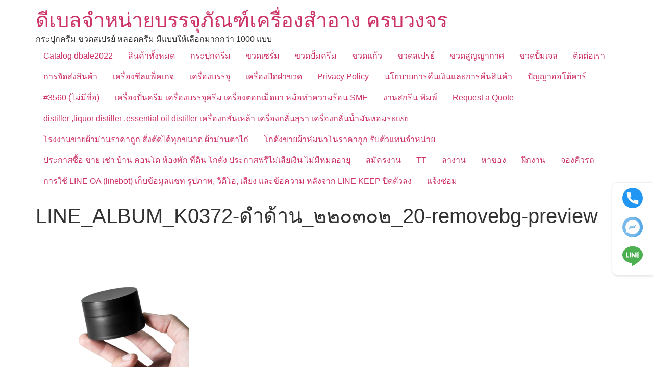

--- FILE ---
content_type: text/html; charset=UTF-8
request_url: https://mydbale.com/?attachment_id=733
body_size: 22924
content:
<!doctype html>
<html lang="th">
<head>
	<meta charset="UTF-8">
	<meta name="viewport" content="width=device-width, initial-scale=1">
	<link rel="profile" href="https://gmpg.org/xfn/11">
	<style id="jetpack-boost-critical-css">@media all{.aws-container .aws-search-form{position:relative;width:100%;float:none!important;display:-webkit-box!important;display:-moz-box!important;display:-ms-flexbox!important;display:-webkit-flex!important;display:flex!important;align-items:stretch;height:44px}.aws-container .aws-search-form *{-moz-box-sizing:border-box;-webkit-box-sizing:border-box;box-sizing:border-box;-moz-hyphens:manual;-webkit-hyphens:manual;hyphens:manual;border-radius:0!important}.aws-container .aws-search-form .aws-loader,.aws-container .aws-search-form .aws-loader:after{border-radius:50%!important;width:20px;height:20px}.aws-container .aws-search-form .aws-wrapper{flex-grow:1;position:relative;vertical-align:top;padding:0;width:100%;overflow:hidden}.aws-container .aws-search-form .aws-loader{position:absolute;display:none;right:10px;top:50%;z-index:999;margin:-10px 0 0;font-size:10px;text-indent:-9999em;border-top:3px solid #ededed;border-right:3px solid #ededed;border-bottom:3px solid #ededed;border-left:3px solid #555}.aws-container .aws-search-label{position:absolute!important;left:-10000px;top:auto;width:1px;height:1px;overflow:hidden;clip:rect(1px,1px,1px,1px)}.aws-container .aws-search-field{width:100%;max-width:100%;color:#313131;padding:6px;line-height:30px;display:block;font-size:12px;position:relative;z-index:2;-webkit-appearance:none;height:100%;min-height:inherit;margin:0!important;border:1px solid #d8d8d8;outline:0}@media screen and (-webkit-min-device-pixel-ratio:0) and (max-width:1024px){.aws-container .aws-search-field{font-size:16px}}.aws-container .aws-search-field::-webkit-search-cancel-button,.aws-container .aws-search-field::-webkit-search-results-button{display:none}.aws-container .aws-search-form .aws-search-clear{display:none!important;position:absolute;top:0;right:0;z-index:2;color:#757575;height:100%;width:38px;padding:0 0 0 10px;text-align:left}.aws-container .aws-search-form .aws-search-clear span{position:relative;display:block;font-size:24px;line-height:24px;top:50%;margin-top:-12px}.aws-container .aws-search-form .aws-search-btn{padding:0;line-height:10px;width:42px}.aws-container .aws-search-form .aws-search-btn_icon{display:inline-block;fill:currentColor;height:24px;line-height:24px;position:relative;width:42px;color:#555}.aws-container .aws-search-form .aws-search-btn svg{display:block;height:100%;width:100%}.aws-container .aws-search-form .aws-form-btn{display:-webkit-box;display:-moz-box;display:-ms-flexbox;display:-webkit-flex;display:flex;justify-content:center;flex-direction:column;text-align:center;background:#ededed;border:1px solid #d8d8d8;margin:0 0 0-1px;position:relative;white-space:nowrap}}@media all{html{line-height:1.15;-webkit-text-size-adjust:100%}*{box-sizing:border-box}body{background-color:#fff;color:#333;font-family:-apple-system,BlinkMacSystemFont,Segoe UI,Roboto,Helvetica Neue,Arial,Noto Sans,sans-serif,Apple Color Emoji,Segoe UI Emoji,Segoe UI Symbol,Noto Color Emoji;font-size:1rem;font-weight:400;line-height:1.5;margin:0;-webkit-font-smoothing:antialiased;-moz-osx-font-smoothing:grayscale}h1,h2{color:inherit;font-family:inherit;font-weight:500;line-height:1.2;margin-block-end:1rem;margin-block-start:.5rem}h1{font-size:2.5rem}h2{font-size:2rem}p{margin-block-end:.9rem;margin-block-start:0}a{background-color:transparent;color:#c36;text-decoration:none}img{border-style:none;height:auto;max-width:100%}label{display:inline-block;line-height:1;vertical-align:middle}button,input,select{font-family:inherit;font-size:1rem;line-height:1.5;margin:0}input[type=search],select{border:1px solid #666;border-radius:3px;padding:.5rem 1rem;width:100%}button,input{overflow:visible}button,select{text-transform:none}[type=button],button{-webkit-appearance:button;width:auto}[type=button],button{background-color:transparent;border:1px solid #c36;border-radius:3px;color:#c36;display:inline-block;font-size:1rem;font-weight:400;padding:.5rem 1rem;text-align:center;white-space:nowrap}[type=search]{-webkit-appearance:textfield;outline-offset:-2px}select{display:block}li,ul{background:0 0;border:0;font-size:100%;margin-block-end:0;margin-block-start:0;outline:0;vertical-align:baseline}}@media all{.screen-reader-text{clip:rect(1px,1px,1px,1px);height:1px;overflow:hidden;position:absolute!important;width:1px;word-wrap:normal!important}.site-header .header-inner,body:not([class*=elementor-page-]) .site-main{margin-inline-end:auto;margin-inline-start:auto;width:100%}@media (max-width:575px){.site-header .header-inner,body:not([class*=elementor-page-]) .site-main{padding-inline-end:10px;padding-inline-start:10px}}@media (min-width:576px){.site-header .header-inner,body:not([class*=elementor-page-]) .site-main{max-width:500px}}@media (min-width:768px){.site-header .header-inner,body:not([class*=elementor-page-]) .site-main{max-width:600px}}@media (min-width:992px){.site-header .header-inner,body:not([class*=elementor-page-]) .site-main{max-width:800px}}@media (min-width:1200px){.site-header .header-inner,body:not([class*=elementor-page-]) .site-main{max-width:1140px}}}@media all{.site-header{display:flex;flex-wrap:wrap;justify-content:space-between;padding-block-end:1rem;padding-block-start:1rem;position:relative}.site-header .site-title{font-size:2.5rem;font-weight:500;line-height:1.2}.site-header .site-branding{display:flex;flex-direction:column;gap:.5rem;justify-content:center}.site-header .header-inner{display:flex;flex-wrap:wrap;justify-content:space-between}.site-header .header-inner .site-branding .site-description,.site-header .header-inner .site-branding .site-title{margin:0}.site-navigation-toggle-holder{align-items:center;display:flex;padding:8px 15px}.site-navigation-toggle-holder .site-navigation-toggle{align-items:center;background-color:rgba(0,0,0,.05);border:0 solid;border-radius:3px;color:#494c4f;display:flex;justify-content:center;padding:.5rem}.site-navigation-toggle-holder .site-navigation-toggle-icon{display:block;width:1.25rem}.site-navigation-toggle-holder .site-navigation-toggle-icon:after,.site-navigation-toggle-holder .site-navigation-toggle-icon:before{background-color:currentColor;border-radius:3px;content:"";display:block;height:3px}.site-navigation-toggle-holder .site-navigation-toggle-icon:before{box-shadow:0 .35rem 0 currentColor;margin-block-end:.5rem}.site-navigation{align-items:center;display:flex}.site-navigation ul.menu{list-style-type:none;padding:0}.site-navigation ul.menu{display:flex;flex-wrap:wrap}.site-navigation ul.menu li{display:flex;position:relative}.site-navigation ul.menu li a{display:block;padding:8px 15px}.site-navigation-dropdown{bottom:0;left:0;margin-block-start:10px;position:absolute;transform-origin:top;width:100%;z-index:10000}.site-navigation-toggle-holder:not(.elementor-active)+.site-navigation-dropdown{max-height:0;transform:scaleY(0)}.site-navigation-dropdown ul{padding:0}.site-navigation-dropdown ul.menu{background:#fff;margin:0;padding:0;position:absolute;width:100%}.site-navigation-dropdown ul.menu li{display:block;position:relative;width:100%}.site-navigation-dropdown ul.menu li a{background:#fff;box-shadow:inset 0-1px 0 rgba(0,0,0,.102);color:#55595c;display:block;padding:20px}.site-navigation-dropdown ul.menu li.current-menu-item a{background:#55595c;color:#fff}@media (min-width:992px){.site-header.menu-dropdown-tablet:not(.menu-layout-dropdown) .site-navigation-toggle-holder{display:none!important}}@media (max-width:992px){.site-header.menu-dropdown-tablet:not(.menu-layout-dropdown) .site-navigation{display:none!important}}}@media all{.screen-reader-text{height:1px;margin:-1px;overflow:hidden;padding:0;position:absolute;top:-10000em;width:1px;clip:rect(0,0,0,0);border:0}@media (prefers-reduced-motion:no-preference){html{scroll-behavior:smooth}}}@media all{.site-header .site-branding{flex-direction:column;align-items:stretch}.site-header{padding-inline-end:0px;padding-inline-start:0px}}@media all{.screen-reader-text{clip:rect(1px,1px,1px,1px);height:1px;overflow:hidden;position:absolute!important;width:1px;word-wrap:normal!important}.woocommerce ul.products{margin:0 0 1em;padding:0;list-style:none outside;clear:both}.woocommerce ul.products::after,.woocommerce ul.products::before{content:" ";display:table}.woocommerce ul.products::after{clear:both}.woocommerce ul.products li{list-style:none outside}.woocommerce ul.products li.product .woocommerce-loop-product__title{padding:.5em 0;margin:0;font-size:1em}.woocommerce ul.products li.product a{text-decoration:none}.woocommerce ul.products li.product a.woocommerce-loop-product__link{display:block}.woocommerce ul.products li.product a img{width:100%;height:auto;display:block;margin:0 0 1em;box-shadow:none}.woocommerce ul.products li.product .button{display:inline-block;margin-top:1em}.woocommerce ul.products li.product .price{display:block;font-weight:400;margin-bottom:.5em;font-size:.857em}.woocommerce .woocommerce-result-count{margin:0 0 1em}.woocommerce .woocommerce-ordering{margin:0 0 1em}.woocommerce .woocommerce-ordering select{vertical-align:top}.woocommerce:where(body:not(.woocommerce-block-theme-has-button-styles)) a.button{font-size:100%;margin:0;line-height:1;position:relative;text-decoration:none;overflow:visible;padding:.618em 1em;font-weight:700;border-radius:3px;left:auto;color:#515151;background-color:#e9e6ed;border:0;display:inline-block;background-image:none;box-shadow:none;text-shadow:none}.woocommerce:where(body:not(.woocommerce-uses-block-theme)) ul.products li.product .price{color:#958e09}}@media only screen and (max-width:768px){.woocommerce ul.products[class*=columns-] li.product,.woocommerce-page ul.products[class*=columns-] li.product{width:48%;float:left;clear:both;margin:0 0 2.992em}.woocommerce ul.products[class*=columns-] li.product:nth-child(2n),.woocommerce-page ul.products[class*=columns-] li.product:nth-child(2n){float:right;clear:none!important}}@media all{.screen-reader-text{clip:rect(1px,1px,1px,1px);word-wrap:normal!important;border:0;clip-path:inset(50%);height:1px;margin:-1px;overflow:hidden;overflow-wrap:normal!important;padding:0;position:absolute!important;width:1px}}@media all{.woocommerce img,.woocommerce-page img{height:auto;max-width:100%}.woocommerce ul.products,.woocommerce-page ul.products{clear:both}.woocommerce ul.products::after,.woocommerce ul.products::before,.woocommerce-page ul.products::after,.woocommerce-page ul.products::before{content:" ";display:table}.woocommerce ul.products::after,.woocommerce-page ul.products::after{clear:both}.woocommerce ul.products li.product,.woocommerce-page ul.products li.product{float:left;margin:0 3.8% 2.992em 0;padding:0;position:relative;width:22.05%;margin-left:0}.woocommerce ul.products li.first,.woocommerce-page ul.products li.first{clear:both}.woocommerce ul.products li.last,.woocommerce-page ul.products li.last{margin-right:0}.woocommerce ul.products.columns-5 li.product,.woocommerce-page ul.products.columns-5 li.product{width:16.95%}.woocommerce .woocommerce-result-count,.woocommerce-page .woocommerce-result-count{float:left}.woocommerce .woocommerce-ordering,.woocommerce-page .woocommerce-ordering{float:right}}@media all{ul{box-sizing:border-box}.screen-reader-text{border:0;clip-path:inset(50%);height:1px;margin:-1px;overflow:hidden;padding:0;position:absolute;width:1px;word-wrap:normal!important}}</style><meta name='robots' content='index, follow, max-image-preview:large, max-snippet:-1, max-video-preview:-1' />
	<style>img:is([sizes="auto" i], [sizes^="auto," i]) { contain-intrinsic-size: 3000px 1500px }</style>
	
<!-- Google Tag Manager for WordPress by gtm4wp.com -->
<script data-cfasync="false" data-pagespeed-no-defer>
	var gtm4wp_datalayer_name = "dataLayer";
	var dataLayer = dataLayer || [];
</script>
<!-- End Google Tag Manager for WordPress by gtm4wp.com --><script>window._wca = window._wca || [];</script>

	<!-- This site is optimized with the Yoast SEO plugin v26.3 - https://yoast.com/wordpress/plugins/seo/ -->
	<title>LINE_ALBUM_K0372-ดำด้าน_๒๒๐๓๐๒_20-removebg-preview | ดีเบลจำหน่ายบรรจุภัณฑ์เครื่องสำอาง ครบวงจร</title>
	<meta name="description" content="ศูนย์รวมบรรจุภัณฑ์ cosmeitc packaging สวยๆ ราคาถูก มีแบบให้เลือกมากกว่า 1000 + กระปุกครีม ขวดครีม ขวดสเปรย์ ขวดปั้มครีม ขวดแก้ว ขวดดรอปเปอร์ ขวดโลชั่น หลอดครีม" />
	<link rel="canonical" href="https://mydbale.com/" />
	<meta property="og:locale" content="th_TH" />
	<meta property="og:type" content="article" />
	<meta property="og:title" content="LINE_ALBUM_K0372-ดำด้าน_๒๒๐๓๐๒_20-removebg-preview | ดีเบลจำหน่ายบรรจุภัณฑ์เครื่องสำอาง ครบวงจร" />
	<meta property="og:description" content="ศูนย์รวมบรรจุภัณฑ์ cosmeitc packaging สวยๆ ราคาถูก มีแบบให้เลือกมากกว่า 1000 + กระปุกครีม ขวดครีม ขวดสเปรย์ ขวดปั้มครีม ขวดแก้ว ขวดดรอปเปอร์ ขวดโลชั่น หลอดครีม" />
	<meta property="og:url" content="https://mydbale.com/" />
	<meta property="og:site_name" content="ดีเบลจำหน่ายบรรจุภัณฑ์เครื่องสำอาง ครบวงจร" />
	<meta property="og:image" content="https://mydbale.com" />
	<meta property="og:image:width" content="500" />
	<meta property="og:image:height" content="500" />
	<meta property="og:image:type" content="image/png" />
	<meta name="twitter:card" content="summary_large_image" />
	<script type="application/ld+json" class="yoast-schema-graph">{"@context":"https://schema.org","@graph":[{"@type":"WebPage","@id":"https://mydbale.com/","url":"https://mydbale.com/","name":"LINE_ALBUM_K0372-ดำด้าน_๒๒๐๓๐๒_20-removebg-preview | ดีเบลจำหน่ายบรรจุภัณฑ์เครื่องสำอาง ครบวงจร","isPartOf":{"@id":"https://mydbale.com/#website"},"primaryImageOfPage":{"@id":"https://mydbale.com/#primaryimage"},"image":{"@id":"https://mydbale.com/#primaryimage"},"thumbnailUrl":"https://i0.wp.com/mydbale.com/wp-content/uploads/2022/03/LINE_ALBUM_K0372-%E0%B8%94%E0%B8%B3%E0%B8%94%E0%B9%89%E0%B8%B2%E0%B8%99_%E0%B9%92%E0%B9%92%E0%B9%90%E0%B9%93%E0%B9%90%E0%B9%92_20-removebg-preview.png?fit=500%2C500&ssl=1","datePublished":"2022-03-02T07:11:55+00:00","description":"ศูนย์รวมบรรจุภัณฑ์ cosmeitc packaging สวยๆ ราคาถูก มีแบบให้เลือกมากกว่า 1000 + กระปุกครีม ขวดครีม ขวดสเปรย์ ขวดปั้มครีม ขวดแก้ว ขวดดรอปเปอร์ ขวดโลชั่น หลอดครีม","breadcrumb":{"@id":"https://mydbale.com/#breadcrumb"},"inLanguage":"th","potentialAction":[{"@type":"ReadAction","target":["https://mydbale.com/"]}]},{"@type":"ImageObject","inLanguage":"th","@id":"https://mydbale.com/#primaryimage","url":"https://i0.wp.com/mydbale.com/wp-content/uploads/2022/03/LINE_ALBUM_K0372-%E0%B8%94%E0%B8%B3%E0%B8%94%E0%B9%89%E0%B8%B2%E0%B8%99_%E0%B9%92%E0%B9%92%E0%B9%90%E0%B9%93%E0%B9%90%E0%B9%92_20-removebg-preview.png?fit=500%2C500&ssl=1","contentUrl":"https://i0.wp.com/mydbale.com/wp-content/uploads/2022/03/LINE_ALBUM_K0372-%E0%B8%94%E0%B8%B3%E0%B8%94%E0%B9%89%E0%B8%B2%E0%B8%99_%E0%B9%92%E0%B9%92%E0%B9%90%E0%B9%93%E0%B9%90%E0%B9%92_20-removebg-preview.png?fit=500%2C500&ssl=1","width":500,"height":500},{"@type":"BreadcrumbList","@id":"https://mydbale.com/#breadcrumb","itemListElement":[{"@type":"ListItem","position":1,"name":"Home","item":"https://mydbale.com/"},{"@type":"ListItem","position":2,"name":"กระปุกครีม ตลับครีม พลาสติก k0372.","item":"https://mydbale.com/shop/%e0%b8%81%e0%b8%a3%e0%b8%b0%e0%b8%9b%e0%b8%b8%e0%b8%81%e0%b8%84%e0%b8%a3%e0%b8%b5%e0%b8%a1/%e0%b8%81%e0%b8%a3%e0%b8%b0%e0%b8%9b%e0%b8%b8%e0%b8%81%e0%b8%84%e0%b8%a3%e0%b8%b5%e0%b8%a1-%e0%b8%95%e0%b8%a5%e0%b8%b1%e0%b8%9a%e0%b8%84%e0%b8%a3%e0%b8%b5%e0%b8%a1-%e0%b8%9e%e0%b8%a5%e0%b8%b2%e0%b8%aa/"},{"@type":"ListItem","position":3,"name":"LINE_ALBUM_K0372-ดำด้าน_๒๒๐๓๐๒_20-removebg-preview"}]},{"@type":"WebSite","@id":"https://mydbale.com/#website","url":"https://mydbale.com/","name":"ดีเบลจำหน่ายบรรจุภัณฑ์เครื่องสำอาง ครบวงจร","description":"กระปุกครีม ขวดสเปรย์ หลอดครีม มีแบบให้เลือกมากกว่า 1000 แบบ","publisher":{"@id":"https://mydbale.com/#organization"},"potentialAction":[{"@type":"SearchAction","target":{"@type":"EntryPoint","urlTemplate":"https://mydbale.com/?s={search_term_string}"},"query-input":{"@type":"PropertyValueSpecification","valueRequired":true,"valueName":"search_term_string"}}],"inLanguage":"th"},{"@type":"Organization","@id":"https://mydbale.com/#organization","name":"MY dbale pakcaging","url":"https://mydbale.com/","logo":{"@type":"ImageObject","inLanguage":"th","@id":"https://mydbale.com/#/schema/logo/image/","url":"https://mydbale.com/wp-content/uploads/2022/03/cropped-Untitled-1.jpg","contentUrl":"https://mydbale.com/wp-content/uploads/2022/03/cropped-Untitled-1.jpg","width":512,"height":512,"caption":"MY dbale pakcaging"},"image":{"@id":"https://mydbale.com/#/schema/logo/image/"}}]}</script>
	<!-- / Yoast SEO plugin. -->


<link rel='dns-prefetch' href='//stats.wp.com' />
<link rel='dns-prefetch' href='//capi-automation.s3.us-east-2.amazonaws.com' />
<link rel='dns-prefetch' href='//www.googletagmanager.com' />
<link rel='preconnect' href='//i0.wp.com' />
<link rel='preconnect' href='//c0.wp.com' />
<script>
window._wpemojiSettings = {"baseUrl":"https:\/\/s.w.org\/images\/core\/emoji\/16.0.1\/72x72\/","ext":".png","svgUrl":"https:\/\/s.w.org\/images\/core\/emoji\/16.0.1\/svg\/","svgExt":".svg","source":{"concatemoji":"https:\/\/mydbale.com\/wp-includes\/js\/wp-emoji-release.min.js?ver=6.8.3"}};
/*! This file is auto-generated */
!function(s,n){var o,i,e;function c(e){try{var t={supportTests:e,timestamp:(new Date).valueOf()};sessionStorage.setItem(o,JSON.stringify(t))}catch(e){}}function p(e,t,n){e.clearRect(0,0,e.canvas.width,e.canvas.height),e.fillText(t,0,0);var t=new Uint32Array(e.getImageData(0,0,e.canvas.width,e.canvas.height).data),a=(e.clearRect(0,0,e.canvas.width,e.canvas.height),e.fillText(n,0,0),new Uint32Array(e.getImageData(0,0,e.canvas.width,e.canvas.height).data));return t.every(function(e,t){return e===a[t]})}function u(e,t){e.clearRect(0,0,e.canvas.width,e.canvas.height),e.fillText(t,0,0);for(var n=e.getImageData(16,16,1,1),a=0;a<n.data.length;a++)if(0!==n.data[a])return!1;return!0}function f(e,t,n,a){switch(t){case"flag":return n(e,"\ud83c\udff3\ufe0f\u200d\u26a7\ufe0f","\ud83c\udff3\ufe0f\u200b\u26a7\ufe0f")?!1:!n(e,"\ud83c\udde8\ud83c\uddf6","\ud83c\udde8\u200b\ud83c\uddf6")&&!n(e,"\ud83c\udff4\udb40\udc67\udb40\udc62\udb40\udc65\udb40\udc6e\udb40\udc67\udb40\udc7f","\ud83c\udff4\u200b\udb40\udc67\u200b\udb40\udc62\u200b\udb40\udc65\u200b\udb40\udc6e\u200b\udb40\udc67\u200b\udb40\udc7f");case"emoji":return!a(e,"\ud83e\udedf")}return!1}function g(e,t,n,a){var r="undefined"!=typeof WorkerGlobalScope&&self instanceof WorkerGlobalScope?new OffscreenCanvas(300,150):s.createElement("canvas"),o=r.getContext("2d",{willReadFrequently:!0}),i=(o.textBaseline="top",o.font="600 32px Arial",{});return e.forEach(function(e){i[e]=t(o,e,n,a)}),i}function t(e){var t=s.createElement("script");t.src=e,t.defer=!0,s.head.appendChild(t)}"undefined"!=typeof Promise&&(o="wpEmojiSettingsSupports",i=["flag","emoji"],n.supports={everything:!0,everythingExceptFlag:!0},e=new Promise(function(e){s.addEventListener("DOMContentLoaded",e,{once:!0})}),new Promise(function(t){var n=function(){try{var e=JSON.parse(sessionStorage.getItem(o));if("object"==typeof e&&"number"==typeof e.timestamp&&(new Date).valueOf()<e.timestamp+604800&&"object"==typeof e.supportTests)return e.supportTests}catch(e){}return null}();if(!n){if("undefined"!=typeof Worker&&"undefined"!=typeof OffscreenCanvas&&"undefined"!=typeof URL&&URL.createObjectURL&&"undefined"!=typeof Blob)try{var e="postMessage("+g.toString()+"("+[JSON.stringify(i),f.toString(),p.toString(),u.toString()].join(",")+"));",a=new Blob([e],{type:"text/javascript"}),r=new Worker(URL.createObjectURL(a),{name:"wpTestEmojiSupports"});return void(r.onmessage=function(e){c(n=e.data),r.terminate(),t(n)})}catch(e){}c(n=g(i,f,p,u))}t(n)}).then(function(e){for(var t in e)n.supports[t]=e[t],n.supports.everything=n.supports.everything&&n.supports[t],"flag"!==t&&(n.supports.everythingExceptFlag=n.supports.everythingExceptFlag&&n.supports[t]);n.supports.everythingExceptFlag=n.supports.everythingExceptFlag&&!n.supports.flag,n.DOMReady=!1,n.readyCallback=function(){n.DOMReady=!0}}).then(function(){return e}).then(function(){var e;n.supports.everything||(n.readyCallback(),(e=n.source||{}).concatemoji?t(e.concatemoji):e.wpemoji&&e.twemoji&&(t(e.twemoji),t(e.wpemoji)))}))}((window,document),window._wpemojiSettings);
</script>
<noscript><link rel='stylesheet' id='all-css-2250a6859d69c2ae80f3426782ad159f' href='https://mydbale.com/wp-content/boost-cache/static/95bc62a24d.min.css' type='text/css' media='all' /></noscript><link rel='stylesheet' id='all-css-2250a6859d69c2ae80f3426782ad159f' href='https://mydbale.com/wp-content/boost-cache/static/95bc62a24d.min.css' type='text/css' media="not all" data-media="all" onload="this.media=this.dataset.media; delete this.dataset.media; this.removeAttribute( 'onload' );" />
<style id='woocommerce-layout-inline-css'>

	.infinite-scroll .woocommerce-pagination {
		display: none;
	}
</style>
<noscript><link rel='stylesheet' id='only-screen-and-max-width-768px-css-95a2be80a372dfd73fcd90ea62f2ffb7' href='https://mydbale.com/wp-content/boost-cache/static/52522551c4.min.css' type='text/css' media='only screen and (max-width: 768px)' /></noscript><link rel='stylesheet' id='only-screen-and-max-width-768px-css-95a2be80a372dfd73fcd90ea62f2ffb7' href='https://mydbale.com/wp-content/boost-cache/static/52522551c4.min.css' type='text/css' media="not all" data-media="only screen and (max-width: 768px)" onload="this.media=this.dataset.media; delete this.dataset.media; this.removeAttribute( 'onload' );" />
<style id='wp-emoji-styles-inline-css'>

	img.wp-smiley, img.emoji {
		display: inline !important;
		border: none !important;
		box-shadow: none !important;
		height: 1em !important;
		width: 1em !important;
		margin: 0 0.07em !important;
		vertical-align: -0.1em !important;
		background: none !important;
		padding: 0 !important;
	}
</style>
<style id='jetpack-sharing-buttons-style-inline-css'>
.jetpack-sharing-buttons__services-list{display:flex;flex-direction:row;flex-wrap:wrap;gap:0;list-style-type:none;margin:5px;padding:0}.jetpack-sharing-buttons__services-list.has-small-icon-size{font-size:12px}.jetpack-sharing-buttons__services-list.has-normal-icon-size{font-size:16px}.jetpack-sharing-buttons__services-list.has-large-icon-size{font-size:24px}.jetpack-sharing-buttons__services-list.has-huge-icon-size{font-size:36px}@media print{.jetpack-sharing-buttons__services-list{display:none!important}}.editor-styles-wrapper .wp-block-jetpack-sharing-buttons{gap:0;padding-inline-start:0}ul.jetpack-sharing-buttons__services-list.has-background{padding:1.25em 2.375em}
</style>
<style id='global-styles-inline-css'>
:root{--wp--preset--aspect-ratio--square: 1;--wp--preset--aspect-ratio--4-3: 4/3;--wp--preset--aspect-ratio--3-4: 3/4;--wp--preset--aspect-ratio--3-2: 3/2;--wp--preset--aspect-ratio--2-3: 2/3;--wp--preset--aspect-ratio--16-9: 16/9;--wp--preset--aspect-ratio--9-16: 9/16;--wp--preset--color--black: #000000;--wp--preset--color--cyan-bluish-gray: #abb8c3;--wp--preset--color--white: #ffffff;--wp--preset--color--pale-pink: #f78da7;--wp--preset--color--vivid-red: #cf2e2e;--wp--preset--color--luminous-vivid-orange: #ff6900;--wp--preset--color--luminous-vivid-amber: #fcb900;--wp--preset--color--light-green-cyan: #7bdcb5;--wp--preset--color--vivid-green-cyan: #00d084;--wp--preset--color--pale-cyan-blue: #8ed1fc;--wp--preset--color--vivid-cyan-blue: #0693e3;--wp--preset--color--vivid-purple: #9b51e0;--wp--preset--gradient--vivid-cyan-blue-to-vivid-purple: linear-gradient(135deg,rgba(6,147,227,1) 0%,rgb(155,81,224) 100%);--wp--preset--gradient--light-green-cyan-to-vivid-green-cyan: linear-gradient(135deg,rgb(122,220,180) 0%,rgb(0,208,130) 100%);--wp--preset--gradient--luminous-vivid-amber-to-luminous-vivid-orange: linear-gradient(135deg,rgba(252,185,0,1) 0%,rgba(255,105,0,1) 100%);--wp--preset--gradient--luminous-vivid-orange-to-vivid-red: linear-gradient(135deg,rgba(255,105,0,1) 0%,rgb(207,46,46) 100%);--wp--preset--gradient--very-light-gray-to-cyan-bluish-gray: linear-gradient(135deg,rgb(238,238,238) 0%,rgb(169,184,195) 100%);--wp--preset--gradient--cool-to-warm-spectrum: linear-gradient(135deg,rgb(74,234,220) 0%,rgb(151,120,209) 20%,rgb(207,42,186) 40%,rgb(238,44,130) 60%,rgb(251,105,98) 80%,rgb(254,248,76) 100%);--wp--preset--gradient--blush-light-purple: linear-gradient(135deg,rgb(255,206,236) 0%,rgb(152,150,240) 100%);--wp--preset--gradient--blush-bordeaux: linear-gradient(135deg,rgb(254,205,165) 0%,rgb(254,45,45) 50%,rgb(107,0,62) 100%);--wp--preset--gradient--luminous-dusk: linear-gradient(135deg,rgb(255,203,112) 0%,rgb(199,81,192) 50%,rgb(65,88,208) 100%);--wp--preset--gradient--pale-ocean: linear-gradient(135deg,rgb(255,245,203) 0%,rgb(182,227,212) 50%,rgb(51,167,181) 100%);--wp--preset--gradient--electric-grass: linear-gradient(135deg,rgb(202,248,128) 0%,rgb(113,206,126) 100%);--wp--preset--gradient--midnight: linear-gradient(135deg,rgb(2,3,129) 0%,rgb(40,116,252) 100%);--wp--preset--font-size--small: 13px;--wp--preset--font-size--medium: 20px;--wp--preset--font-size--large: 36px;--wp--preset--font-size--x-large: 42px;--wp--preset--spacing--20: 0.44rem;--wp--preset--spacing--30: 0.67rem;--wp--preset--spacing--40: 1rem;--wp--preset--spacing--50: 1.5rem;--wp--preset--spacing--60: 2.25rem;--wp--preset--spacing--70: 3.38rem;--wp--preset--spacing--80: 5.06rem;--wp--preset--shadow--natural: 6px 6px 9px rgba(0, 0, 0, 0.2);--wp--preset--shadow--deep: 12px 12px 50px rgba(0, 0, 0, 0.4);--wp--preset--shadow--sharp: 6px 6px 0px rgba(0, 0, 0, 0.2);--wp--preset--shadow--outlined: 6px 6px 0px -3px rgba(255, 255, 255, 1), 6px 6px rgba(0, 0, 0, 1);--wp--preset--shadow--crisp: 6px 6px 0px rgba(0, 0, 0, 1);}:root { --wp--style--global--content-size: 800px;--wp--style--global--wide-size: 1200px; }:where(body) { margin: 0; }.wp-site-blocks > .alignleft { float: left; margin-right: 2em; }.wp-site-blocks > .alignright { float: right; margin-left: 2em; }.wp-site-blocks > .aligncenter { justify-content: center; margin-left: auto; margin-right: auto; }:where(.wp-site-blocks) > * { margin-block-start: 24px; margin-block-end: 0; }:where(.wp-site-blocks) > :first-child { margin-block-start: 0; }:where(.wp-site-blocks) > :last-child { margin-block-end: 0; }:root { --wp--style--block-gap: 24px; }:root :where(.is-layout-flow) > :first-child{margin-block-start: 0;}:root :where(.is-layout-flow) > :last-child{margin-block-end: 0;}:root :where(.is-layout-flow) > *{margin-block-start: 24px;margin-block-end: 0;}:root :where(.is-layout-constrained) > :first-child{margin-block-start: 0;}:root :where(.is-layout-constrained) > :last-child{margin-block-end: 0;}:root :where(.is-layout-constrained) > *{margin-block-start: 24px;margin-block-end: 0;}:root :where(.is-layout-flex){gap: 24px;}:root :where(.is-layout-grid){gap: 24px;}.is-layout-flow > .alignleft{float: left;margin-inline-start: 0;margin-inline-end: 2em;}.is-layout-flow > .alignright{float: right;margin-inline-start: 2em;margin-inline-end: 0;}.is-layout-flow > .aligncenter{margin-left: auto !important;margin-right: auto !important;}.is-layout-constrained > .alignleft{float: left;margin-inline-start: 0;margin-inline-end: 2em;}.is-layout-constrained > .alignright{float: right;margin-inline-start: 2em;margin-inline-end: 0;}.is-layout-constrained > .aligncenter{margin-left: auto !important;margin-right: auto !important;}.is-layout-constrained > :where(:not(.alignleft):not(.alignright):not(.alignfull)){max-width: var(--wp--style--global--content-size);margin-left: auto !important;margin-right: auto !important;}.is-layout-constrained > .alignwide{max-width: var(--wp--style--global--wide-size);}body .is-layout-flex{display: flex;}.is-layout-flex{flex-wrap: wrap;align-items: center;}.is-layout-flex > :is(*, div){margin: 0;}body .is-layout-grid{display: grid;}.is-layout-grid > :is(*, div){margin: 0;}body{padding-top: 0px;padding-right: 0px;padding-bottom: 0px;padding-left: 0px;}a:where(:not(.wp-element-button)){text-decoration: underline;}:root :where(.wp-element-button, .wp-block-button__link){background-color: #32373c;border-width: 0;color: #fff;font-family: inherit;font-size: inherit;line-height: inherit;padding: calc(0.667em + 2px) calc(1.333em + 2px);text-decoration: none;}.has-black-color{color: var(--wp--preset--color--black) !important;}.has-cyan-bluish-gray-color{color: var(--wp--preset--color--cyan-bluish-gray) !important;}.has-white-color{color: var(--wp--preset--color--white) !important;}.has-pale-pink-color{color: var(--wp--preset--color--pale-pink) !important;}.has-vivid-red-color{color: var(--wp--preset--color--vivid-red) !important;}.has-luminous-vivid-orange-color{color: var(--wp--preset--color--luminous-vivid-orange) !important;}.has-luminous-vivid-amber-color{color: var(--wp--preset--color--luminous-vivid-amber) !important;}.has-light-green-cyan-color{color: var(--wp--preset--color--light-green-cyan) !important;}.has-vivid-green-cyan-color{color: var(--wp--preset--color--vivid-green-cyan) !important;}.has-pale-cyan-blue-color{color: var(--wp--preset--color--pale-cyan-blue) !important;}.has-vivid-cyan-blue-color{color: var(--wp--preset--color--vivid-cyan-blue) !important;}.has-vivid-purple-color{color: var(--wp--preset--color--vivid-purple) !important;}.has-black-background-color{background-color: var(--wp--preset--color--black) !important;}.has-cyan-bluish-gray-background-color{background-color: var(--wp--preset--color--cyan-bluish-gray) !important;}.has-white-background-color{background-color: var(--wp--preset--color--white) !important;}.has-pale-pink-background-color{background-color: var(--wp--preset--color--pale-pink) !important;}.has-vivid-red-background-color{background-color: var(--wp--preset--color--vivid-red) !important;}.has-luminous-vivid-orange-background-color{background-color: var(--wp--preset--color--luminous-vivid-orange) !important;}.has-luminous-vivid-amber-background-color{background-color: var(--wp--preset--color--luminous-vivid-amber) !important;}.has-light-green-cyan-background-color{background-color: var(--wp--preset--color--light-green-cyan) !important;}.has-vivid-green-cyan-background-color{background-color: var(--wp--preset--color--vivid-green-cyan) !important;}.has-pale-cyan-blue-background-color{background-color: var(--wp--preset--color--pale-cyan-blue) !important;}.has-vivid-cyan-blue-background-color{background-color: var(--wp--preset--color--vivid-cyan-blue) !important;}.has-vivid-purple-background-color{background-color: var(--wp--preset--color--vivid-purple) !important;}.has-black-border-color{border-color: var(--wp--preset--color--black) !important;}.has-cyan-bluish-gray-border-color{border-color: var(--wp--preset--color--cyan-bluish-gray) !important;}.has-white-border-color{border-color: var(--wp--preset--color--white) !important;}.has-pale-pink-border-color{border-color: var(--wp--preset--color--pale-pink) !important;}.has-vivid-red-border-color{border-color: var(--wp--preset--color--vivid-red) !important;}.has-luminous-vivid-orange-border-color{border-color: var(--wp--preset--color--luminous-vivid-orange) !important;}.has-luminous-vivid-amber-border-color{border-color: var(--wp--preset--color--luminous-vivid-amber) !important;}.has-light-green-cyan-border-color{border-color: var(--wp--preset--color--light-green-cyan) !important;}.has-vivid-green-cyan-border-color{border-color: var(--wp--preset--color--vivid-green-cyan) !important;}.has-pale-cyan-blue-border-color{border-color: var(--wp--preset--color--pale-cyan-blue) !important;}.has-vivid-cyan-blue-border-color{border-color: var(--wp--preset--color--vivid-cyan-blue) !important;}.has-vivid-purple-border-color{border-color: var(--wp--preset--color--vivid-purple) !important;}.has-vivid-cyan-blue-to-vivid-purple-gradient-background{background: var(--wp--preset--gradient--vivid-cyan-blue-to-vivid-purple) !important;}.has-light-green-cyan-to-vivid-green-cyan-gradient-background{background: var(--wp--preset--gradient--light-green-cyan-to-vivid-green-cyan) !important;}.has-luminous-vivid-amber-to-luminous-vivid-orange-gradient-background{background: var(--wp--preset--gradient--luminous-vivid-amber-to-luminous-vivid-orange) !important;}.has-luminous-vivid-orange-to-vivid-red-gradient-background{background: var(--wp--preset--gradient--luminous-vivid-orange-to-vivid-red) !important;}.has-very-light-gray-to-cyan-bluish-gray-gradient-background{background: var(--wp--preset--gradient--very-light-gray-to-cyan-bluish-gray) !important;}.has-cool-to-warm-spectrum-gradient-background{background: var(--wp--preset--gradient--cool-to-warm-spectrum) !important;}.has-blush-light-purple-gradient-background{background: var(--wp--preset--gradient--blush-light-purple) !important;}.has-blush-bordeaux-gradient-background{background: var(--wp--preset--gradient--blush-bordeaux) !important;}.has-luminous-dusk-gradient-background{background: var(--wp--preset--gradient--luminous-dusk) !important;}.has-pale-ocean-gradient-background{background: var(--wp--preset--gradient--pale-ocean) !important;}.has-electric-grass-gradient-background{background: var(--wp--preset--gradient--electric-grass) !important;}.has-midnight-gradient-background{background: var(--wp--preset--gradient--midnight) !important;}.has-small-font-size{font-size: var(--wp--preset--font-size--small) !important;}.has-medium-font-size{font-size: var(--wp--preset--font-size--medium) !important;}.has-large-font-size{font-size: var(--wp--preset--font-size--large) !important;}.has-x-large-font-size{font-size: var(--wp--preset--font-size--x-large) !important;}
:root :where(.wp-block-pullquote){font-size: 1.5em;line-height: 1.6;}
</style>
<style id='woocommerce-inline-inline-css'>
.woocommerce form .form-row .required { visibility: visible; }
</style>
<script src="https://mydbale.com/wp-includes/js/jquery/jquery.min.js?ver=3.7.1" id="jquery-core-js"></script>
<script id="wc-add-to-cart-js-extra">
var wc_add_to_cart_params = {"ajax_url":"\/wp-admin\/admin-ajax.php","wc_ajax_url":"\/?wc-ajax=%%endpoint%%","i18n_view_cart":"\u0e14\u0e39\u0e15\u0e30\u0e01\u0e23\u0e49\u0e32\u0e2a\u0e34\u0e19\u0e04\u0e49\u0e32","cart_url":"https:\/\/mydbale.com\/cart\/","is_cart":"","cart_redirect_after_add":"no"};
</script>
<script id="woocommerce-js-extra">
var woocommerce_params = {"ajax_url":"\/wp-admin\/admin-ajax.php","wc_ajax_url":"\/?wc-ajax=%%endpoint%%","i18n_password_show":"Show password","i18n_password_hide":"Hide password"};
</script>
<script type='text/javascript' src='https://mydbale.com/wp-content/boost-cache/static/2d76471293.min.js'></script>
<script src="https://stats.wp.com/s-202547.js" id="woocommerce-analytics-js" defer data-wp-strategy="defer"></script>

<!-- Google tag (gtag.js) snippet added by Site Kit -->
<!-- Google Analytics snippet added by Site Kit -->
<script src="https://www.googletagmanager.com/gtag/js?id=GT-T5MMZ9VR" id="google_gtagjs-js" async></script>
<script id="google_gtagjs-js-after">
window.dataLayer = window.dataLayer || [];function gtag(){dataLayer.push(arguments);}
gtag("set","linker",{"domains":["mydbale.com"]});
gtag("js", new Date());
gtag("set", "developer_id.dZTNiMT", true);
gtag("config", "GT-T5MMZ9VR");
</script>
<link rel="https://api.w.org/" href="https://mydbale.com/wp-json/" /><link rel="alternate" title="JSON" type="application/json" href="https://mydbale.com/wp-json/wp/v2/media/733" /><link rel="EditURI" type="application/rsd+xml" title="RSD" href="https://mydbale.com/xmlrpc.php?rsd" />

<link rel='shortlink' href='https://mydbale.com/?p=733' />
<link rel="alternate" title="oEmbed (JSON)" type="application/json+oembed" href="https://mydbale.com/wp-json/oembed/1.0/embed?url=https%3A%2F%2Fmydbale.com%2F%3Fattachment_id%3D733" />
<link rel="alternate" title="oEmbed (XML)" type="text/xml+oembed" href="https://mydbale.com/wp-json/oembed/1.0/embed?url=https%3A%2F%2Fmydbale.com%2F%3Fattachment_id%3D733&#038;format=xml" />
<meta name="generator" content="Site Kit by Google 1.165.0" />	<style>img#wpstats{display:none}</style>
		
<!-- Google Tag Manager for WordPress by gtm4wp.com -->
<!-- GTM Container placement set to automatic -->
<script data-cfasync="false" data-pagespeed-no-defer>
	var dataLayer_content = {"pagePostType":"attachment","pagePostType2":"single-attachment","pagePostAuthor":"admin"};
	dataLayer.push( dataLayer_content );
</script>
<script data-cfasync="false" data-pagespeed-no-defer>
(function(w,d,s,l,i){w[l]=w[l]||[];w[l].push({'gtm.start':
new Date().getTime(),event:'gtm.js'});var f=d.getElementsByTagName(s)[0],
j=d.createElement(s),dl=l!='dataLayer'?'&l='+l:'';j.async=true;j.src=
'//www.googletagmanager.com/gtm.js?id='+i+dl;f.parentNode.insertBefore(j,f);
})(window,document,'script','dataLayer','GTM-TVPD7SW');
</script>
<!-- End Google Tag Manager for WordPress by gtm4wp.com --><!-- Google site verification - Google for WooCommerce -->
<meta name="google-site-verification" content="BCSFJckORta0kCDS4qn71M3kr3FxxzyHcE4uZRzkO5A" />
	<noscript><style>.woocommerce-product-gallery{ opacity: 1 !important; }</style></noscript>
	<meta name="generator" content="Elementor 3.33.0; features: e_font_icon_svg, additional_custom_breakpoints; settings: css_print_method-external, google_font-enabled, font_display-swap">
			<script  type="text/javascript">
				!function(f,b,e,v,n,t,s){if(f.fbq)return;n=f.fbq=function(){n.callMethod?
					n.callMethod.apply(n,arguments):n.queue.push(arguments)};if(!f._fbq)f._fbq=n;
					n.push=n;n.loaded=!0;n.version='2.0';n.queue=[];t=b.createElement(e);t.async=!0;
					t.src=v;s=b.getElementsByTagName(e)[0];s.parentNode.insertBefore(t,s)}(window,
					document,'script','https://connect.facebook.net/en_US/fbevents.js');
			</script>
			<!-- WooCommerce Facebook Integration Begin -->
			<script  type="text/javascript">

				fbq('init', '1380061269298146', {}, {
    "agent": "woocommerce_1-10.3.5-3.5.12"
});

				document.addEventListener( 'DOMContentLoaded', function() {
					// Insert placeholder for events injected when a product is added to the cart through AJAX.
					document.body.insertAdjacentHTML( 'beforeend', '<div class=\"wc-facebook-pixel-event-placeholder\"></div>' );
				}, false );

			</script>
			<!-- WooCommerce Facebook Integration End -->
						<style>
				.e-con.e-parent:nth-of-type(n+4):not(.e-lazyloaded):not(.e-no-lazyload),
				.e-con.e-parent:nth-of-type(n+4):not(.e-lazyloaded):not(.e-no-lazyload) * {
					background-image: none !important;
				}
				@media screen and (max-height: 1024px) {
					.e-con.e-parent:nth-of-type(n+3):not(.e-lazyloaded):not(.e-no-lazyload),
					.e-con.e-parent:nth-of-type(n+3):not(.e-lazyloaded):not(.e-no-lazyload) * {
						background-image: none !important;
					}
				}
				@media screen and (max-height: 640px) {
					.e-con.e-parent:nth-of-type(n+2):not(.e-lazyloaded):not(.e-no-lazyload),
					.e-con.e-parent:nth-of-type(n+2):not(.e-lazyloaded):not(.e-no-lazyload) * {
						background-image: none !important;
					}
				}
			</style>
			<script async defer src="https://tianji.42okok.com/tracker.js" data-website-id="cmfhxu2cg006h94yrsxv71gme"></script><link rel="icon" href="https://i0.wp.com/mydbale.com/wp-content/uploads/2022/03/cropped-Untitled-1.jpg?fit=32%2C32&#038;ssl=1" sizes="32x32" />
<link rel="icon" href="https://i0.wp.com/mydbale.com/wp-content/uploads/2022/03/cropped-Untitled-1.jpg?fit=192%2C192&#038;ssl=1" sizes="192x192" />
<link rel="apple-touch-icon" href="https://i0.wp.com/mydbale.com/wp-content/uploads/2022/03/cropped-Untitled-1.jpg?fit=180%2C180&#038;ssl=1" />
<meta name="msapplication-TileImage" content="https://i0.wp.com/mydbale.com/wp-content/uploads/2022/03/cropped-Untitled-1.jpg?fit=270%2C270&#038;ssl=1" />

		<!-- Global site tag (gtag.js) - Google Ads: AW-1038536618 - Google for WooCommerce -->
		<script async src="https://www.googletagmanager.com/gtag/js?id=AW-1038536618"></script>
		<script>
			window.dataLayer = window.dataLayer || [];
			function gtag() { dataLayer.push(arguments); }
			gtag( 'consent', 'default', {
				analytics_storage: 'denied',
				ad_storage: 'denied',
				ad_user_data: 'denied',
				ad_personalization: 'denied',
				region: ['AT', 'BE', 'BG', 'HR', 'CY', 'CZ', 'DK', 'EE', 'FI', 'FR', 'DE', 'GR', 'HU', 'IS', 'IE', 'IT', 'LV', 'LI', 'LT', 'LU', 'MT', 'NL', 'NO', 'PL', 'PT', 'RO', 'SK', 'SI', 'ES', 'SE', 'GB', 'CH'],
				wait_for_update: 500,
			} );
			gtag('js', new Date());
			gtag('set', 'developer_id.dOGY3NW', true);
			gtag("config", "AW-1038536618", { "groups": "GLA", "send_page_view": false });		</script>

		</head>
<body class="attachment wp-singular attachment-template-default single single-attachment postid-733 attachmentid-733 attachment-png wp-embed-responsive wp-theme-hello-elementor theme-hello-elementor woocommerce-no-js hello-elementor-default elementor-default elementor-kit-1319">



<!-- GTM Container placement set to automatic -->
<!-- Google Tag Manager (noscript) -->
				<noscript><iframe src="https://www.googletagmanager.com/ns.html?id=GTM-TVPD7SW" height="0" width="0" style="display:none;visibility:hidden" aria-hidden="true"></iframe></noscript>
<!-- End Google Tag Manager (noscript) --><script>
gtag("event", "page_view", {send_to: "GLA"});
</script>

<style id="jetpack-boost-lcp-background-image">

</style>

<a class="skip-link screen-reader-text" href="#content">Skip to content</a>

<header id="site-header" class="site-header dynamic-header menu-dropdown-tablet">
	<div class="header-inner">
		<div class="site-branding show-title">
							<div class="site-title show">
					<a href="https://mydbale.com/" title="Home" rel="home">
						ดีเบลจำหน่ายบรรจุภัณฑ์เครื่องสำอาง ครบวงจร					</a>
				</div>
							<p class="site-description show">
					กระปุกครีม ขวดสเปรย์ หลอดครีม มีแบบให้เลือกมากกว่า 1000 แบบ				</p>
					</div>

					<nav class="site-navigation show" aria-label="Main menu">
				<ul id="menu-main-navigation" class="menu"><li id="menu-item-1106" class="menu-item menu-item-type-post_type menu-item-object-page menu-item-1106"><a href="https://mydbale.com/catalog-dbale2022/">Catalog dbale2022</a></li>
<li id="menu-item-615" class="menu-item menu-item-type-post_type menu-item-object-page menu-item-home menu-item-615"><a href="https://mydbale.com/">สินค้าทั้งหมด</a></li>
<li id="menu-item-675" class="menu-item menu-item-type-taxonomy menu-item-object-product_cat menu-item-675"><a href="https://mydbale.com/product-category/%e0%b8%81%e0%b8%a3%e0%b8%b0%e0%b8%9b%e0%b8%b8%e0%b8%81%e0%b8%84%e0%b8%a3%e0%b8%b5%e0%b8%a1/">กระปุกครีม</a></li>
<li id="menu-item-671" class="menu-item menu-item-type-taxonomy menu-item-object-product_cat menu-item-671"><a href="https://mydbale.com/product-category/%e0%b8%82%e0%b8%a7%e0%b8%94%e0%b9%80%e0%b8%8b%e0%b8%a3%e0%b8%b1%e0%b9%88%e0%b8%a1/">ขวดเซรั่ม</a></li>
<li id="menu-item-672" class="menu-item menu-item-type-taxonomy menu-item-object-product_cat menu-item-672"><a href="https://mydbale.com/product-category/%e0%b8%82%e0%b8%a7%e0%b8%94%e0%b8%9b%e0%b8%b1%e0%b9%89%e0%b8%a1%e0%b8%84%e0%b8%a3%e0%b8%b5%e0%b8%a1/">ขวดปั้มครีม</a></li>
<li id="menu-item-673" class="menu-item menu-item-type-taxonomy menu-item-object-product_cat menu-item-673"><a href="https://mydbale.com/product-category/%e0%b8%82%e0%b8%a7%e0%b8%94%e0%b9%81%e0%b8%81%e0%b9%89%e0%b8%a7/">ขวดแก้ว</a></li>
<li id="menu-item-674" class="menu-item menu-item-type-taxonomy menu-item-object-product_cat menu-item-674"><a href="https://mydbale.com/product-category/%e0%b8%82%e0%b8%a7%e0%b8%94%e0%b8%aa%e0%b9%80%e0%b8%9b%e0%b8%a3%e0%b8%a2%e0%b9%8c/">ขวดสเปรย์</a></li>
<li id="menu-item-789" class="menu-item menu-item-type-taxonomy menu-item-object-product_cat menu-item-789"><a href="https://mydbale.com/product-category/%e0%b8%82%e0%b8%a7%e0%b8%94%e0%b8%aa%e0%b8%b9%e0%b8%8d%e0%b8%8d%e0%b8%b2%e0%b8%81%e0%b8%b2%e0%b8%a8/">ขวดสูญญากาศ</a></li>
<li id="menu-item-790" class="menu-item menu-item-type-taxonomy menu-item-object-product_cat menu-item-790"><a href="https://mydbale.com/product-category/%e0%b8%82%e0%b8%a7%e0%b8%94%e0%b8%9b%e0%b8%b1%e0%b9%89%e0%b8%a1%e0%b9%80%e0%b8%88%e0%b8%a5/">ขวดปั้มเจล</a></li>
<li id="menu-item-793" class="menu-item menu-item-type-post_type menu-item-object-page menu-item-793"><a href="https://mydbale.com/%e0%b8%95%e0%b8%b4%e0%b8%94%e0%b8%95%e0%b9%88%e0%b8%ad%e0%b9%80%e0%b8%a3%e0%b8%b2/">ติดต่อเรา</a></li>
<li id="menu-item-799" class="menu-item menu-item-type-post_type menu-item-object-page menu-item-799"><a href="https://mydbale.com/%e0%b8%81%e0%b8%b2%e0%b8%a3%e0%b8%88%e0%b8%b1%e0%b8%94%e0%b8%aa%e0%b9%88%e0%b8%87%e0%b8%aa%e0%b8%b4%e0%b8%99%e0%b8%84%e0%b9%89%e0%b8%b2/">การจัดส่งสินค้า</a></li>
<li id="menu-item-1211" class="menu-item menu-item-type-taxonomy menu-item-object-product_cat menu-item-1211"><a href="https://mydbale.com/product-category/%e0%b9%80%e0%b8%84%e0%b8%a3%e0%b8%b7%e0%b9%88%e0%b8%ad%e0%b8%87%e0%b8%8b%e0%b8%b5%e0%b8%a5%e0%b9%81%e0%b8%9e%e0%b9%87%e0%b8%84%e0%b9%80%e0%b8%81%e0%b8%88/">เครื่องซีลแพ็คเกจ</a></li>
<li id="menu-item-1212" class="menu-item menu-item-type-taxonomy menu-item-object-product_cat menu-item-1212"><a href="https://mydbale.com/product-category/%e0%b9%80%e0%b8%84%e0%b8%a3%e0%b8%b7%e0%b9%88%e0%b8%ad%e0%b8%87%e0%b8%9a%e0%b8%a3%e0%b8%a3%e0%b8%88%e0%b8%b8/">เครื่องบรรจุ</a></li>
<li id="menu-item-1213" class="menu-item menu-item-type-taxonomy menu-item-object-product_cat menu-item-1213"><a href="https://mydbale.com/product-category/%e0%b9%80%e0%b8%84%e0%b8%a3%e0%b8%b7%e0%b9%88%e0%b8%ad%e0%b8%87%e0%b8%9b%e0%b8%b4%e0%b8%94%e0%b8%9d%e0%b8%b2%e0%b8%82%e0%b8%a7%e0%b8%94/">เครื่องปิดฝาขวด</a></li>
<li id="menu-item-616" class="menu-item menu-item-type-post_type menu-item-object-page menu-item-privacy-policy menu-item-616"><a rel="privacy-policy" href="https://mydbale.com/privacy-policy/">Privacy Policy</a></li>
<li id="menu-item-617" class="menu-item menu-item-type-post_type menu-item-object-page menu-item-617"><a href="https://mydbale.com/%e0%b8%84%e0%b8%b7%e0%b8%99%e0%b9%80%e0%b8%87%e0%b8%b4%e0%b8%99%e0%b8%ab%e0%b8%a3%e0%b8%b7%e0%b8%ad%e0%b8%84%e0%b8%b7%e0%b8%99%e0%b8%aa%e0%b8%b4%e0%b8%99%e0%b8%84%e0%b9%89%e0%b8%b2/">นโยบายการคืนเงินและการคืนสินค้า</a></li>
<li id="menu-item-2932" class="menu-item menu-item-type-custom menu-item-object-custom menu-item-2932"><a href="https://panyaautocar.com">ปัญญาออโต้คาร์</a></li>
<li id="menu-item-3568" class="menu-item menu-item-type-post_type menu-item-object-page menu-item-3568"><a href="https://mydbale.com/3560-2/">#3560 (ไม่มีชื่อ)</a></li>
<li id="menu-item-4285" class="menu-item menu-item-type-post_type menu-item-object-page menu-item-4285"><a href="https://mydbale.com/%e0%b9%80%e0%b8%84%e0%b8%a3%e0%b8%b7%e0%b9%88%e0%b8%ad%e0%b8%87%e0%b8%9b%e0%b8%b1%e0%b9%88%e0%b8%99%e0%b8%84%e0%b8%a3%e0%b8%b5%e0%b8%a1-%e0%b9%80%e0%b8%84%e0%b8%a3%e0%b8%b7%e0%b9%88%e0%b8%ad%e0%b8%87/">เครื่องปั่นครีม เครื่องบรรจุครีม เครื่องตอกเม็ดยา หม้อทำความร้อน SME</a></li>
<li id="menu-item-4393" class="menu-item menu-item-type-taxonomy menu-item-object-product_cat menu-item-4393"><a href="https://mydbale.com/product-category/%e0%b8%87%e0%b8%b2%e0%b8%99%e0%b8%aa%e0%b8%81%e0%b8%a3%e0%b8%b5%e0%b8%99-%e0%b8%9e%e0%b8%b4%e0%b8%a1%e0%b8%9e%e0%b9%8c/">งานสกรีน-พิมพ์</a></li>
<li id="menu-item-4433" class="menu-item menu-item-type-post_type menu-item-object-page menu-item-4433"><a href="https://mydbale.com/request-to-quote-motif/">Request a Quote</a></li>
<li id="menu-item-5762" class="menu-item menu-item-type-post_type menu-item-object-page menu-item-5762"><a href="https://mydbale.com/distiller-liquor-distiller-essential-oil-distiller-%e0%b9%80%e0%b8%84%e0%b8%a3%e0%b8%b7%e0%b9%88%e0%b8%ad%e0%b8%87%e0%b8%81%e0%b8%a5%e0%b8%b1%e0%b9%88%e0%b8%99%e0%b9%80%e0%b8%ab%e0%b8%a5%e0%b9%89/">distiller ,liquor distiller ,essential oil distiller เครื่องกลั่นเหล้า  เครื่องกลั่นสุรา เครื่องกลั่นน้ำมันหอมระเหย</a></li>
<li id="menu-item-6578" class="menu-item menu-item-type-custom menu-item-object-custom menu-item-6578"><a href="https://nongkhaopad.com/%e0%b9%82%e0%b8%a3%e0%b8%87%e0%b8%87%e0%b8%b2%e0%b8%99%e0%b8%9c%e0%b8%a5%e0%b8%b4%e0%b8%95%e0%b8%9c%e0%b9%89%e0%b8%b2%e0%b8%a1%e0%b9%88%e0%b8%b2%e0%b8%99-curtain-k-tee-%e0%b8%82%e0%b8%b2%e0%b8%a2/">โรงงานขายผ้าม่านราคาถูก สั่งตัดได้ทุกขนาด ผ้าม่านตาไก่</a></li>
<li id="menu-item-6579" class="menu-item menu-item-type-custom menu-item-object-custom menu-item-6579"><a href="https://nongkhaopad.com/nano-home/">โกดังขายผ้าห่มนาโนราคาถูก รับตัวแทนจำหน่าย</a></li>
<li id="menu-item-6621" class="menu-item menu-item-type-custom menu-item-object-custom menu-item-6621"><a href="https://searchbanthai.com">ประกาศซื้อ ขาย เช่า บ้าน คอนโด ห้องพัก ที่ดิน โกดัง ประกาศฟรีไม่เสียเงิน ไม่มีหมดอายุ</a></li>
<li id="menu-item-8483" class="menu-item menu-item-type-post_type menu-item-object-page menu-item-8483"><a href="https://mydbale.com/%e0%b8%aa%e0%b8%a1%e0%b8%b1%e0%b8%84%e0%b8%a3%e0%b8%87%e0%b8%b2%e0%b8%99/">สมัครงาน</a></li>
<li id="menu-item-8579" class="menu-item menu-item-type-post_type menu-item-object-page menu-item-8579"><a href="https://mydbale.com/tt/">TT</a></li>
<li id="menu-item-8649" class="menu-item menu-item-type-post_type menu-item-object-page menu-item-8649"><a href="https://mydbale.com/%e0%b8%a5%e0%b8%b2%e0%b8%87%e0%b8%b2%e0%b8%99/">ลางาน</a></li>
<li id="menu-item-8682" class="menu-item menu-item-type-post_type menu-item-object-page menu-item-8682"><a href="https://mydbale.com/xx/">หาของ</a></li>
<li id="menu-item-8691" class="menu-item menu-item-type-post_type menu-item-object-page menu-item-8691"><a href="https://mydbale.com/%e0%b8%9d%e0%b8%b6%e0%b8%81%e0%b8%87%e0%b8%b2%e0%b8%99/">ฝึกงาน</a></li>
<li id="menu-item-8755" class="menu-item menu-item-type-post_type menu-item-object-page menu-item-8755"><a href="https://mydbale.com/%e0%b8%88%e0%b8%ad%e0%b8%87%e0%b8%84%e0%b8%b4%e0%b8%a7%e0%b8%a3%e0%b8%96/">จองคิวรถ</a></li>
<li id="menu-item-9223" class="menu-item menu-item-type-post_type menu-item-object-page menu-item-9223"><a href="https://mydbale.com/n8n-linekeep-save/">การใช้ LINE OA (linebot) เก็บข้อมูลแชท รูปภาพ, วิดีโอ, เสียง และข้อความ หลังจาก LINE KEEP ปิดตัวลง</a></li>
<li id="menu-item-11920" class="menu-item menu-item-type-post_type menu-item-object-page menu-item-11920"><a href="https://mydbale.com/%e0%b9%81%e0%b8%88%e0%b9%89%e0%b8%87%e0%b8%8b%e0%b9%88%e0%b8%ad%e0%b8%a1/">แจ้งซ่อม</a></li>
</ul>			</nav>
							<div class="site-navigation-toggle-holder show">
				<button type="button" class="site-navigation-toggle" aria-label="Menu">
					<span class="site-navigation-toggle-icon" aria-hidden="true"></span>
				</button>
			</div>
			<nav class="site-navigation-dropdown show" aria-label="Mobile menu" aria-hidden="true" inert>
				<ul id="menu-main-navigation-1" class="menu"><li class="menu-item menu-item-type-post_type menu-item-object-page menu-item-1106"><a href="https://mydbale.com/catalog-dbale2022/">Catalog dbale2022</a></li>
<li class="menu-item menu-item-type-post_type menu-item-object-page menu-item-home menu-item-615"><a href="https://mydbale.com/">สินค้าทั้งหมด</a></li>
<li class="menu-item menu-item-type-taxonomy menu-item-object-product_cat menu-item-675"><a href="https://mydbale.com/product-category/%e0%b8%81%e0%b8%a3%e0%b8%b0%e0%b8%9b%e0%b8%b8%e0%b8%81%e0%b8%84%e0%b8%a3%e0%b8%b5%e0%b8%a1/">กระปุกครีม</a></li>
<li class="menu-item menu-item-type-taxonomy menu-item-object-product_cat menu-item-671"><a href="https://mydbale.com/product-category/%e0%b8%82%e0%b8%a7%e0%b8%94%e0%b9%80%e0%b8%8b%e0%b8%a3%e0%b8%b1%e0%b9%88%e0%b8%a1/">ขวดเซรั่ม</a></li>
<li class="menu-item menu-item-type-taxonomy menu-item-object-product_cat menu-item-672"><a href="https://mydbale.com/product-category/%e0%b8%82%e0%b8%a7%e0%b8%94%e0%b8%9b%e0%b8%b1%e0%b9%89%e0%b8%a1%e0%b8%84%e0%b8%a3%e0%b8%b5%e0%b8%a1/">ขวดปั้มครีม</a></li>
<li class="menu-item menu-item-type-taxonomy menu-item-object-product_cat menu-item-673"><a href="https://mydbale.com/product-category/%e0%b8%82%e0%b8%a7%e0%b8%94%e0%b9%81%e0%b8%81%e0%b9%89%e0%b8%a7/">ขวดแก้ว</a></li>
<li class="menu-item menu-item-type-taxonomy menu-item-object-product_cat menu-item-674"><a href="https://mydbale.com/product-category/%e0%b8%82%e0%b8%a7%e0%b8%94%e0%b8%aa%e0%b9%80%e0%b8%9b%e0%b8%a3%e0%b8%a2%e0%b9%8c/">ขวดสเปรย์</a></li>
<li class="menu-item menu-item-type-taxonomy menu-item-object-product_cat menu-item-789"><a href="https://mydbale.com/product-category/%e0%b8%82%e0%b8%a7%e0%b8%94%e0%b8%aa%e0%b8%b9%e0%b8%8d%e0%b8%8d%e0%b8%b2%e0%b8%81%e0%b8%b2%e0%b8%a8/">ขวดสูญญากาศ</a></li>
<li class="menu-item menu-item-type-taxonomy menu-item-object-product_cat menu-item-790"><a href="https://mydbale.com/product-category/%e0%b8%82%e0%b8%a7%e0%b8%94%e0%b8%9b%e0%b8%b1%e0%b9%89%e0%b8%a1%e0%b9%80%e0%b8%88%e0%b8%a5/">ขวดปั้มเจล</a></li>
<li class="menu-item menu-item-type-post_type menu-item-object-page menu-item-793"><a href="https://mydbale.com/%e0%b8%95%e0%b8%b4%e0%b8%94%e0%b8%95%e0%b9%88%e0%b8%ad%e0%b9%80%e0%b8%a3%e0%b8%b2/">ติดต่อเรา</a></li>
<li class="menu-item menu-item-type-post_type menu-item-object-page menu-item-799"><a href="https://mydbale.com/%e0%b8%81%e0%b8%b2%e0%b8%a3%e0%b8%88%e0%b8%b1%e0%b8%94%e0%b8%aa%e0%b9%88%e0%b8%87%e0%b8%aa%e0%b8%b4%e0%b8%99%e0%b8%84%e0%b9%89%e0%b8%b2/">การจัดส่งสินค้า</a></li>
<li class="menu-item menu-item-type-taxonomy menu-item-object-product_cat menu-item-1211"><a href="https://mydbale.com/product-category/%e0%b9%80%e0%b8%84%e0%b8%a3%e0%b8%b7%e0%b9%88%e0%b8%ad%e0%b8%87%e0%b8%8b%e0%b8%b5%e0%b8%a5%e0%b9%81%e0%b8%9e%e0%b9%87%e0%b8%84%e0%b9%80%e0%b8%81%e0%b8%88/">เครื่องซีลแพ็คเกจ</a></li>
<li class="menu-item menu-item-type-taxonomy menu-item-object-product_cat menu-item-1212"><a href="https://mydbale.com/product-category/%e0%b9%80%e0%b8%84%e0%b8%a3%e0%b8%b7%e0%b9%88%e0%b8%ad%e0%b8%87%e0%b8%9a%e0%b8%a3%e0%b8%a3%e0%b8%88%e0%b8%b8/">เครื่องบรรจุ</a></li>
<li class="menu-item menu-item-type-taxonomy menu-item-object-product_cat menu-item-1213"><a href="https://mydbale.com/product-category/%e0%b9%80%e0%b8%84%e0%b8%a3%e0%b8%b7%e0%b9%88%e0%b8%ad%e0%b8%87%e0%b8%9b%e0%b8%b4%e0%b8%94%e0%b8%9d%e0%b8%b2%e0%b8%82%e0%b8%a7%e0%b8%94/">เครื่องปิดฝาขวด</a></li>
<li class="menu-item menu-item-type-post_type menu-item-object-page menu-item-privacy-policy menu-item-616"><a rel="privacy-policy" href="https://mydbale.com/privacy-policy/">Privacy Policy</a></li>
<li class="menu-item menu-item-type-post_type menu-item-object-page menu-item-617"><a href="https://mydbale.com/%e0%b8%84%e0%b8%b7%e0%b8%99%e0%b9%80%e0%b8%87%e0%b8%b4%e0%b8%99%e0%b8%ab%e0%b8%a3%e0%b8%b7%e0%b8%ad%e0%b8%84%e0%b8%b7%e0%b8%99%e0%b8%aa%e0%b8%b4%e0%b8%99%e0%b8%84%e0%b9%89%e0%b8%b2/">นโยบายการคืนเงินและการคืนสินค้า</a></li>
<li class="menu-item menu-item-type-custom menu-item-object-custom menu-item-2932"><a href="https://panyaautocar.com">ปัญญาออโต้คาร์</a></li>
<li class="menu-item menu-item-type-post_type menu-item-object-page menu-item-3568"><a href="https://mydbale.com/3560-2/">#3560 (ไม่มีชื่อ)</a></li>
<li class="menu-item menu-item-type-post_type menu-item-object-page menu-item-4285"><a href="https://mydbale.com/%e0%b9%80%e0%b8%84%e0%b8%a3%e0%b8%b7%e0%b9%88%e0%b8%ad%e0%b8%87%e0%b8%9b%e0%b8%b1%e0%b9%88%e0%b8%99%e0%b8%84%e0%b8%a3%e0%b8%b5%e0%b8%a1-%e0%b9%80%e0%b8%84%e0%b8%a3%e0%b8%b7%e0%b9%88%e0%b8%ad%e0%b8%87/">เครื่องปั่นครีม เครื่องบรรจุครีม เครื่องตอกเม็ดยา หม้อทำความร้อน SME</a></li>
<li class="menu-item menu-item-type-taxonomy menu-item-object-product_cat menu-item-4393"><a href="https://mydbale.com/product-category/%e0%b8%87%e0%b8%b2%e0%b8%99%e0%b8%aa%e0%b8%81%e0%b8%a3%e0%b8%b5%e0%b8%99-%e0%b8%9e%e0%b8%b4%e0%b8%a1%e0%b8%9e%e0%b9%8c/">งานสกรีน-พิมพ์</a></li>
<li class="menu-item menu-item-type-post_type menu-item-object-page menu-item-4433"><a href="https://mydbale.com/request-to-quote-motif/">Request a Quote</a></li>
<li class="menu-item menu-item-type-post_type menu-item-object-page menu-item-5762"><a href="https://mydbale.com/distiller-liquor-distiller-essential-oil-distiller-%e0%b9%80%e0%b8%84%e0%b8%a3%e0%b8%b7%e0%b9%88%e0%b8%ad%e0%b8%87%e0%b8%81%e0%b8%a5%e0%b8%b1%e0%b9%88%e0%b8%99%e0%b9%80%e0%b8%ab%e0%b8%a5%e0%b9%89/">distiller ,liquor distiller ,essential oil distiller เครื่องกลั่นเหล้า  เครื่องกลั่นสุรา เครื่องกลั่นน้ำมันหอมระเหย</a></li>
<li class="menu-item menu-item-type-custom menu-item-object-custom menu-item-6578"><a href="https://nongkhaopad.com/%e0%b9%82%e0%b8%a3%e0%b8%87%e0%b8%87%e0%b8%b2%e0%b8%99%e0%b8%9c%e0%b8%a5%e0%b8%b4%e0%b8%95%e0%b8%9c%e0%b9%89%e0%b8%b2%e0%b8%a1%e0%b9%88%e0%b8%b2%e0%b8%99-curtain-k-tee-%e0%b8%82%e0%b8%b2%e0%b8%a2/">โรงงานขายผ้าม่านราคาถูก สั่งตัดได้ทุกขนาด ผ้าม่านตาไก่</a></li>
<li class="menu-item menu-item-type-custom menu-item-object-custom menu-item-6579"><a href="https://nongkhaopad.com/nano-home/">โกดังขายผ้าห่มนาโนราคาถูก รับตัวแทนจำหน่าย</a></li>
<li class="menu-item menu-item-type-custom menu-item-object-custom menu-item-6621"><a href="https://searchbanthai.com">ประกาศซื้อ ขาย เช่า บ้าน คอนโด ห้องพัก ที่ดิน โกดัง ประกาศฟรีไม่เสียเงิน ไม่มีหมดอายุ</a></li>
<li class="menu-item menu-item-type-post_type menu-item-object-page menu-item-8483"><a href="https://mydbale.com/%e0%b8%aa%e0%b8%a1%e0%b8%b1%e0%b8%84%e0%b8%a3%e0%b8%87%e0%b8%b2%e0%b8%99/">สมัครงาน</a></li>
<li class="menu-item menu-item-type-post_type menu-item-object-page menu-item-8579"><a href="https://mydbale.com/tt/">TT</a></li>
<li class="menu-item menu-item-type-post_type menu-item-object-page menu-item-8649"><a href="https://mydbale.com/%e0%b8%a5%e0%b8%b2%e0%b8%87%e0%b8%b2%e0%b8%99/">ลางาน</a></li>
<li class="menu-item menu-item-type-post_type menu-item-object-page menu-item-8682"><a href="https://mydbale.com/xx/">หาของ</a></li>
<li class="menu-item menu-item-type-post_type menu-item-object-page menu-item-8691"><a href="https://mydbale.com/%e0%b8%9d%e0%b8%b6%e0%b8%81%e0%b8%87%e0%b8%b2%e0%b8%99/">ฝึกงาน</a></li>
<li class="menu-item menu-item-type-post_type menu-item-object-page menu-item-8755"><a href="https://mydbale.com/%e0%b8%88%e0%b8%ad%e0%b8%87%e0%b8%84%e0%b8%b4%e0%b8%a7%e0%b8%a3%e0%b8%96/">จองคิวรถ</a></li>
<li class="menu-item menu-item-type-post_type menu-item-object-page menu-item-9223"><a href="https://mydbale.com/n8n-linekeep-save/">การใช้ LINE OA (linebot) เก็บข้อมูลแชท รูปภาพ, วิดีโอ, เสียง และข้อความ หลังจาก LINE KEEP ปิดตัวลง</a></li>
<li class="menu-item menu-item-type-post_type menu-item-object-page menu-item-11920"><a href="https://mydbale.com/%e0%b9%81%e0%b8%88%e0%b9%89%e0%b8%87%e0%b8%8b%e0%b9%88%e0%b8%ad%e0%b8%a1/">แจ้งซ่อม</a></li>
</ul>			</nav>
			</div>
</header>

<main id="content" class="site-main post-733 attachment type-attachment status-inherit hentry">

			<div class="page-header">
			<h1 class="entry-title">LINE_ALBUM_K0372-ดำด้าน_๒๒๐๓๐๒_20-removebg-preview</h1>		</div>
	
	<div class="page-content">
			<div class="wmtp-tab-tt-footer-main">
		<div class="  wmtp-tab-tt-footer wmtp-tab-mobile-horizontal wmtp-none-desktop wmtp-none-tablet wmtp-none-mobile wmtp-- choose style - wmtp-mobile-w33-per wmtp-tableSize-w80" style="background-color: #fff;box-shadow: 1px 1px 5px #ccc;bottom:25%;right: 0;border-radius: 10px 0 0 10px;"><ul id="wmtp-length-li"><li class="wmtp-borderNone visible"><a target="_blank" href="tel:021147416" class="wmtp-zoominout wmtp-tooltip " rel="nofollow"><img class="wmtp-call-class" style="width: 40px;" src="https://mydbale.com/wp-content/plugins/wmtp-call-and-social-button/images/wmtp-phone-receiver.svg"><p class="wmtp-phonesize" style="color: #fff;">Call now</p>
								<span class="wmtp-tooltiptext" style="right: 105%; background-color:#59aae7;color:#fff; ">Call now</span></a></li>
								<li class="visible"><a target="_blank" href="https://www.messenger.com/t/6001ok" class=" wmtp-tooltip" rel="nofollow"><img style="width: 40px;" src="https://mydbale.com/wp-content/plugins/wmtp-call-and-social-button/images/wmtp-facebook.svg"><p class="wmtp-phonesize" style="color: #fff;">Facebook</p>
						<span class="wmtp-tooltiptext" style="right: 105%; background-color:#59aae7;color:#fff; ">Facebook</span></a></li>
						<li class="visible"><a target="_blank" href="https://line.me/ti/p/~@dbale6001ok" class=" wmtp-tooltip" rel="nofollow"><img style="width: 40px;" src="https://mydbale.com/wp-content/uploads/2022/03/line.png"><p class="wmtp-phonesize" style="color: #fff;">LINE</p>
						<span class="wmtp-tooltiptext" style="right: 105%; background-color:#59aae7;color:#fff; ">LINE</span></a></li>
									</ul>
		</div>
	</div>

	<div id="wmtpPopupFormOpen" class="wmtp-screen-chat-popup">			
		<div class="wmtp-chat-popup" id="wmtpFormPopup">
			<div class="wmtp-form-container">
				<form method="post" enctype="multipart/form-data" id="wmtpPopupSubmitForm" action="#">
					<div class="wmtpPopupTitle">Chat</div>

					<label class="wmtpPopupMessage">Message</label>

					<label class="wmtpPopupField">ชื่อ</label>
					<input class="wmtpPreviewField" type="text" id="wmtpPopupName" name="wmtpPopupName" placeholder="Enter your name">

					<label class="wmtpPopupField">Phone</label>
					<input class="wmtpPreviewField" type="text" id="wmtpPopupPhone" name="wmtpPopupPhone" placeholder="Enter your phone">
					
					<label class="wmtpPopupField">อีเมล</label>
					<input class="wmtpPreviewField" type="text" id="wmtpPopupEmail" name="wmtpPopupEmail" placeholder="Enter your email">

					<label class="wmtpPopupField">Message</label>
					<textarea class="wmtpPopupTextarea" id="wmtpPopupMessage" name="wmtpPopupMessage" placeholder="Type message.." required></textarea>

					<button type="submit" id="wmtpBtnSubmitForm" class="wmtpPreviewBtn wmtpPreviewMar" name="wmtpSubmitForm">Send</button>
					
				</form>
				<button type="button" class="btn wmtpCancelPopup" onclick="wmtpCloseForm()">&times;</button>
				<div id="wmtpNotifySubmit">Submitted successfully</div>				
			</div>
		</div>
	</div>

	<p class="attachment"><a href="https://i0.wp.com/mydbale.com/wp-content/uploads/2022/03/LINE_ALBUM_K0372-%E0%B8%94%E0%B8%B3%E0%B8%94%E0%B9%89%E0%B8%B2%E0%B8%99_%E0%B9%92%E0%B9%92%E0%B9%90%E0%B9%93%E0%B9%90%E0%B9%92_20-removebg-preview.png?ssl=1"><img fetchpriority="high" decoding="async" width="300" height="300" src="https://i0.wp.com/mydbale.com/wp-content/uploads/2022/03/LINE_ALBUM_K0372-%E0%B8%94%E0%B8%B3%E0%B8%94%E0%B9%89%E0%B8%B2%E0%B8%99_%E0%B9%92%E0%B9%92%E0%B9%90%E0%B9%93%E0%B9%90%E0%B9%92_20-removebg-preview.png?fit=300%2C300&amp;ssl=1" class="attachment-medium size-medium" alt="" /></a></p>
<p style="text-align: center;"><strong style="text-align: center;color: rgb(204, 102, 0);background-color: rgb(255, 255, 255);font-size: 13px;font-family: Tahoma;"><span style="text-align: center;font-size: 24pt;"><a href="https://lin.ee/DgMQVMj" style="color: rgb(0, 0, 255);"><img data-recalc-dims="1" decoding="async" src="https://i0.wp.com/www.dbale.com/images/introw_1295603536/Artboard%201%281%29.gif?w=800&#038;ssl=1" alt=""></a></span></strong><strong><span style="font-size: 30px;"> </span></strong></p>



		
			</div>

	<section id="comments" class="comments-area">

	
		<div id="respond" class="comment-respond">
		<h2 id="reply-title" class="comment-reply-title">ใส่ความเห็น <small><a rel="nofollow" id="cancel-comment-reply-link" href="/?attachment_id=733#respond" style="display:none;">ยกเลิกการตอบ</a></small></h2><p class="must-log-in">คุณต้อง<a href="https://mydbale.com/wp-login.php?redirect_to=https%3A%2F%2Fmydbale.com%2F%3Fattachment_id%3D733">เข้าสู่ระบบ</a> เพื่อจะพิมพ์ความเห็น</p>	</div><!-- #respond -->
	
</section>

</main>

	<footer id="site-footer" class="site-footer dynamic-footer footer-has-copyright">
	<div class="footer-inner">
		<div class="site-branding show-logo">
							<p class="site-description show">
					กระปุกครีม ขวดสเปรย์ หลอดครีม มีแบบให้เลือกมากกว่า 1000 แบบ				</p>
					</div>

		
					<div class="copyright show">
				<p>All rights reserved</p>
			</div>
			</div>
</footer>

<script type="speculationrules">
{"prefetch":[{"source":"document","where":{"and":[{"href_matches":"\/*"},{"not":{"href_matches":["\/wp-*.php","\/wp-admin\/*","\/wp-content\/uploads\/*","\/wp-content\/*","\/wp-content\/plugins\/*","\/wp-content\/themes\/hello-elementor\/*","\/*\\?(.+)"]}},{"not":{"selector_matches":"a[rel~=\"nofollow\"]"}},{"not":{"selector_matches":".no-prefetch, .no-prefetch a"}}]},"eagerness":"conservative"}]}
</script>
<!DOCTYPE html>
<html lang="th">

<head>
    <meta charset="UTF-8">
    <meta name="viewport" content="width=device-width, initial-scale=1.0">
    <title>ดีเบลดอทคอม - บรรจุภัณฑ์เครื่องสำอาง</title>
    <link href="https://cdnjs.cloudflare.com/ajax/libs/font-awesome/6.0.0/css/all.min.css" rel="stylesheet">
    <style>
        * {
            margin: 0;
            padding: 0;
            box-sizing: border-box;
        }

        body {
            font-family: 'Segoe UI', Tahoma, Geneva, Verdana, sans-serif;
            line-height: 1.6;
            color: #333;
            background: #ffffff;
            min-height: 100vh;
        }

        .container {
            max-width: 1200px;
            margin: 0 auto;
            padding: 20px;
        }

        .header {
            text-align: center;
            background: #f8f9fa;
            border-radius: 20px;
            padding: 40px 30px;
            margin-bottom: 30px;
            box-shadow: 0 10px 30px rgba(0, 0, 0, 0.1);
            border: 1px solid #e9ecef;
            position: relative;
            z-index: 1;
        }

        .header h1 {
            color: #4a5568;
            font-size: 2.5em;
            margin-bottom: 15px;
            background: linear-gradient(45deg, #667eea, #764ba2);
            -webkit-background-clip: text;
            -webkit-text-fill-color: transparent;
            background-clip: text;
            font-weight: bold;
        }

        .header p {
            color: #666;
            font-size: 1.2em;
            margin-bottom: 20px;
        }

        .highlight {
            background: linear-gradient(45deg, #ff6b6b, #ffd93d);
            color: white;
            padding: 8px 20px;
            border-radius: 25px;
            font-weight: bold;
            display: inline-block;
            margin: 5px;
            box-shadow: 0 4px 15px rgba(255, 107, 107, 0.3);
            transform: translateY(0);
            transition: all 0.3s ease;
        }

        .highlight:hover {
            transform: translateY(-3px);
            box-shadow: 0 8px 25px rgba(255, 107, 107, 0.4);
        }

        .products-section {
            background: #f8f9fa;
            border-radius: 20px;
            padding: 40px 30px;
            margin-bottom: 30px;
            box-shadow: 0 10px 30px rgba(0, 0, 0, 0.1);
            border: 1px solid #e9ecef;
            position: relative;
            z-index: 1;
        }

        .products-grid {
            display: grid;
            grid-template-columns: repeat(auto-fit, minmax(200px, 1fr));
            gap: 20px;
            margin-top: 30px;
        }

        .product-card {
            background: linear-gradient(135deg, #f093fb 0%, #f5576c 100%);
            color: white;
            padding: 25px;
            border-radius: 15px;
            text-align: center;
            box-shadow: 0 10px 30px rgba(240, 147, 251, 0.3);
            transition: all 0.3s ease;
            cursor: pointer;
        }

        .product-card:hover {
            transform: translateY(-10px) scale(1.05);
            box-shadow: 0 20px 40px rgba(240, 147, 251, 0.4);
        }

        .product-card i {
            font-size: 3em;
            margin-bottom: 15px;
            color: rgba(255, 255, 255, 0.9);
        }

        .contact-section {
            background: #f8f9fa;
            border-radius: 20px;
            padding: 40px 30px;
            margin-bottom: 30px;
            box-shadow: 0 10px 30px rgba(0, 0, 0, 0.1);
            border: 1px solid #e9ecef;
            position: relative;
            z-index: 1;
        }

        .contact-grid {
            display: grid;
            grid-template-columns: repeat(auto-fit, minmax(300px, 1fr));
            gap: 30px;
            margin-top: 30px;
        }

        .contact-card {
            background: linear-gradient(135deg, #4facfe 0%, #00f2fe 100%);
            color: white;
            padding: 30px;
            border-radius: 15px;
            box-shadow: 0 15px 35px rgba(79, 172, 254, 0.3);
            transition: all 0.3s ease;
        }

        .contact-card:hover {
            transform: translateY(-8px);
            box-shadow: 0 25px 45px rgba(79, 172, 254, 0.4);
        }

        .contact-item {
            display: flex;
            align-items: center;
            margin-bottom: 15px;
            padding: 15px;
            background: rgba(255, 255, 255, 0.1);
            border-radius: 10px;
            transition: all 0.3s ease;
        }

        .contact-item:hover {
            background: rgba(255, 255, 255, 0.2);
            transform: translateX(10px);
        }

        .contact-item i {
            font-size: 1.5em;
            margin-right: 15px;
            width: 30px;
            text-align: center;
        }

        .section-title {
            text-align: center;
            font-size: 2.2em;
            color: #4a5568;
            margin-bottom: 20px;
            position: relative;
        }

        .section-title:after {
            content: '';
            display: block;
            width: 80px;
            height: 4px;
            background: linear-gradient(45deg, #667eea, #764ba2);
            margin: 15px auto;
            border-radius: 2px;
        }

        .floating-elements {
            display: none;
        }

        .floating-circle {
            position: absolute;
            border-radius: 50%;
            background: rgba(255, 255, 255, 0.1);
            animation: float 6s ease-in-out infinite;
        }

        .circle1 {
            width: 100px;
            height: 100px;
            top: 20%;
            left: 10%;
            animation-delay: 0s;
        }

        .circle2 {
            width: 150px;
            height: 150px;
            top: 60%;
            right: 15%;
            animation-delay: 2s;
        }

        .circle3 {
            width: 80px;
            height: 80px;
            bottom: 20%;
            left: 20%;
            animation-delay: 4s;
        }

        @keyframes float {

            0%,
            100% {
                transform: translateY(0px) rotate(0deg);
            }

            50% {
                transform: translateY(-20px) rotate(180deg);
            }
        }

        .branch-info {
            background: rgba(255, 255, 255, 0.1);
            padding: 15px;
            border-radius: 10px;
            margin: 10px 0;
            border-left: 4px solid #fff;
        }

        @media (max-width: 768px) {
            .header h1 {
                font-size: 2em;
            }

            .container {
                padding: 15px;
            }

            .header,
            .products-section,
            .contact-section {
                padding: 25px 20px;
            }

            .products-grid {
                grid-template-columns: repeat(auto-fit, minmax(150px, 1fr));
                gap: 15px;
            }
        }
    </style>
    <script>
        // เพิ่มเอฟเฟกต์เมื่อโหลดหน้า
        window.addEventListener('load', function() {
            const cards = document.querySelectorAll('.product-card, .contact-card');
            cards.forEach((card, index) => {
                setTimeout(() => {
                    card.style.opacity = '0';
                    card.style.transform = 'translateY(50px)';
                    card.style.transition = 'all 0.6s ease';
                    
                    setTimeout(() => {
                        card.style.opacity = '1';
                        card.style.transform = 'translateY(0)';
                    }, 100);
                }, index * 100);
            });
        });
        
        // เพิ่มเอฟเฟกต์ hover บน highlight
        document.querySelectorAll('.highlight').forEach(item => {
            item.addEventListener('mouseenter', function() {
                this.style.transform = 'scale(1.1) rotate(2deg)';
            });
            
            item.addEventListener('mouseleave', function() {
                this.style.transform = 'scale(1) rotate(0deg)';
            });
        });
    </script>
    <meta charset="UTF-8">
    <meta name="viewport" content="width=device-width, initial-scale=1.0">
    <title>DBale Contact Section</title>
    <style>
        .dbale-contact-section {
            font-family: 'Sarabun', 'Noto Sans Thai', Arial, sans-serif;
            max-width: 1200px;
            margin: 30px auto;
            padding: 20px;
            background: transparent;
            color: #333;
        }

        .intro-text {
            background: linear-gradient(135deg, #f8f9fa 0%, #e9ecef 100%);
            padding: 25px;
            border-radius: 15px;
            margin-bottom: 40px;
            border-left: 5px solid #3366ff;
            box-shadow: 0 4px 15px rgba(51, 102, 255, 0.1);
        }

        .intro-text p {
            margin: 0;
            font-size: 16px;
            line-height: 1.6;
            text-align: left;
        }

        .highlight-text {
            color: #ff0000;
            font-weight: bold;
            display: block;
            margin-top: 15px;
            padding: 10px;
            background: rgba(255, 0, 0, 0.05);
            border-radius: 8px;
        }

        .branch-section {
            margin-bottom: 50px;
        }

        .branch-title {
            background: linear-gradient(135deg, #3366ff 0%, #4d79ff 100%);
            color: white;
            padding: 15px 30px;
            font-size: 28px;
            font-weight: bold;
            text-align: center;
            border-radius: 25px;
            margin-bottom: 30px;
            box-shadow: 0 6px 20px rgba(51, 102, 255, 0.3);
            text-shadow: 1px 1px 2px rgba(0, 0, 0, 0.1);
        }

        .staff-grid {
            display: grid;
            grid-template-columns: repeat(auto-fit, minmax(200px, 1fr));
            gap: 20px;
            justify-items: center;
            padding: 0 20px;
        }

        .staff-card {
            position: relative;
            transition: all 0.3s ease;
            border-radius: 20px;
            overflow: hidden;
            box-shadow: 0 8px 25px rgba(0, 0, 0, 0.1);
            background: white;
            border: 3px solid transparent;
        }

        .staff-card:hover {
            transform: translateY(-10px) scale(1.02);
            box-shadow: 0 15px 35px rgba(0, 0, 0, 0.15);
            border-color: #3366ff;
        }

        .staff-card img {
            width: 100%;
            height: 250px;
            object-fit: cover;
            display: block;
            transition: transform 0.3s ease;
        }

        .staff-card:hover img {
            transform: scale(1.05);
        }

        .staff-card::after {
            content: "คลิกเพื่อแอดไลน์";
            position: absolute;
            bottom: 0;
            left: 0;
            right: 0;
            background: linear-gradient(to top, rgba(51, 102, 255, 0.9), rgba(51, 102, 255, 0.7));
            color: white;
            text-align: center;
            padding: 10px;
            font-weight: bold;
            font-size: 14px;
            opacity: 0;
            transform: translateY(100%);
            transition: all 0.3s ease;
        }

        .staff-card:hover::after {
            opacity: 1;
            transform: translateY(0);
        }

        /* Responsive Design */
        @media (max-width: 768px) {
            .dbale-contact-section {
                padding: 15px;
            }

            .branch-title {
                font-size: 22px;
                padding: 12px 20px;
            }

            .staff-grid {
                grid-template-columns: repeat(auto-fit, minmax(150px, 1fr));
                gap: 15px;
                padding: 0 10px;
            }

            .staff-card img {
                height: 200px;
            }

            .intro-text {
                padding: 20px;
                font-size: 15px;
            }
        }

        @media (max-width: 480px) {
            .staff-grid {
                grid-template-columns: repeat(2, 1fr);
            }

            .branch-title {
                font-size: 20px;
                padding: 10px 15px;
            }
        }

        /* Animation */
        @keyframes fadeInUp {
            from {
                opacity: 0;
                transform: translateY(30px);
            }

            to {
                opacity: 1;
                transform: translateY(0);
            }
        }

        .branch-section {
            animation: fadeInUp 0.6s ease forwards;
        }

        .staff-card {
            animation: fadeInUp 0.6s ease forwards;
        }

        .staff-card:nth-child(even) {
            animation-delay: 0.1s;
        }

        .staff-card:nth-child(3n) {
            animation-delay: 0.2s;
        }
    </style>
</head>

<body>
    <div class="floating-elements">
        <div class="floating-circle circle1"><br></div>
        <div class="floating-circle circle2"><br></div>
        <div class="floating-circle circle3"><br></div>
    </div>
    <div class="container">
        <header class="header">
            <h1>ดีเบลดอทคอม</h1>
            <p>ผู้เชี่ยวชาญด้านบรรจุภัณฑ์เครื่องสำอาง</p>
            <div><span class="highlight">ขวดสเปรย์</span> <span class="highlight">ขวดสูญญากาศ</span> <span class="highlight">หลอดครีม</span> <span class="highlight">ขวดครีม</span> <span class="highlight">ตลับครีม</span></div>
        </header>
        <section class="products-section">
            <h2 class="section-title">สินค้าของเรา</h2>
            <p style="text-align: center; color: #666; font-size: 1.1em;">ร้านดีเบลดอทคอม บริการขายแพคเกจจิ้งบรรจุภัณฑ์เครื่องสำอาง ราคาถูก หลากหลายประเภท เหมาะสำหรับผู้ประกอบการธุรกิจเครื่องสำอางทุกขนาด</p>
            <div class="products-grid">
                <div class="product-card">
                    <h3>ขวดสเปรย์</h3>
                    <p>คุณภาพสูง ทนทาน</p>
                </div>
                <div class="product-card">
                    <h3>ขวดสูญญากาศ</h3>
                    <p>เก็บรักษาผลิตภัณฑ์ได้ดี</p>
                </div>
                <div class="product-card">
                    <h3>หลอดครีม</h3>
                    <p>ใช้งานสะดวก</p>
                </div>
                <div class="product-card">
                    <h3>ขวดครีม</h3>
                    <p>ดีไซน์สวยงาม</p>
                </div>
                <div class="product-card">
                    <h3>ตลับครีม</h3>
                    <p>ขนาดหลากหลาย</p>
                </div>
                <div class="product-card">
                    <h3>หลอดลิปบาล์ม</h3>
                    <p>สำหรับผลิตภัณฑ์ริมฝีปาก</p>
                </div>
                <div class="product-card">
                    <h3>ขวดปั้มโลชั่น</h3>
                    <p>ปั้มได้สะดวก</p>
                </div>
                <div class="product-card">
                    <h3>ตลับแป้งพัฟ</h3>
                    <p>สำหรับเครื่องสำอางแป้ง</p>
                </div>
            </div>
        </section>
        <section class="contact-section">
            <h2 class="section-title">ติดต่อเรา</h2>
            <div class="contact-grid">
                <div class="contact-card">
                    <h3>LINE Official Account</h3>
                    <div class="contact-item">
                        <div><strong>ID: @dbale6001ok</strong><br><small>(มี @ นะคะ)</small></div>
                    </div>
                    <div class="contact-item">
                        <div><strong>ID: @dbale118</strong><br><small>พร้อมตอบลูกค้าเสมอค่ะ</small></div>
                    </div>
                </div>
                <div class="contact-card">
                    <h3>โทรศัพท์</h3>
                    <div class="contact-item">
                        <div><strong>02-114-7416</strong><br><small>กด 1 เพื่อเลือกสาขา</small></div>
                    </div>
                    <div class="branch-info"><strong>สาขาต่างๆ:</strong><br>• กด 101 - สาขาโบ๊เบ๊<br>• กด 102 - สาขาพระราม 2<br>• กด 103 - สาขาวัดสิตราราม<br>• กด 104 - สาขาพันท้าย</div>
                    <div class="branch-info"><strong>บริการพิเศษ:</strong><br>• กด 2 - สั่งซื้อเคมีและเครื่องจักร<br>• กด 3 - สั่งซื้ออาหารสัตว์</div>
                </div>
            </div>
        </section>
        <footer style="text-align: center; padding: 30px; color: #666;">
            <div style="background: #f8f9fa; padding: 20px; border-radius: 15px; border: 1px solid #e9ecef;">
                <h3 style="margin-bottom: 15px; color: #4a5568;">🏭 รับทำบรรจุภัณฑ์เครื่องสำอาง</h3>
                <p>เราคือผู้เชี่ยวชาญด้านการขายแพคเกจจิ้ง บริการรับผลิตบรรจุภัณฑ์เครื่องสำอาง<br>ราคาถูก หลากหลายประเภท พร้อมให้บริการทุกท่าน</p>
            </div>
        </footer>
    </div>
    <div class="floating-elements">
        <div class="floating-circle circle1"><br></div>
        <div class="floating-circle circle2"><br></div>
        <div class="floating-circle circle3"><br></div>
    </div>
    <div class="container">
        <header class="header">
            <h1>ดีเบลดอทคอม</h1>
            <p>ผู้เชี่ยวชาญด้านบรรจุภัณฑ์เครื่องสำอาง</p>
            <div><span class="highlight">ขวดสเปรย์</span> <span class="highlight">ขวดสูญญากาศ</span> <span class="highlight">หลอดครีม</span> <span class="highlight">ขวดครีม</span> <span class="highlight">ตลับครีม</span></div>
        </header>
        <section class="products-section">
            <h2 class="section-title">สินค้าของเรา</h2>
            <p style="text-align: center; color: #666; font-size: 1.1em;">ร้านดีเบลดอทคอม บริการขายแพคเกจจิ้งบรรจุภัณฑ์เครื่องสำอาง ราคาถูก หลากหลายประเภท เหมาะสำหรับผู้ประกอบการธุรกิจเครื่องสำอางทุกขนาด</p>
            <div class="products-grid">
                <div class="product-card">
                    <h3>ขวดสเปรย์</h3>
                    <p>คุณภาพสูง ทนทาน</p>
                </div>
                <div class="product-card">
                    <h3>ขวดสูญญากาศ</h3>
                    <p>เก็บรักษาผลิตภัณฑ์ได้ดี</p>
                </div>
                <div class="product-card">
                    <h3>หลอดครีม</h3>
                    <p>ใช้งานสะดวก</p>
                </div>
                <div class="product-card">
                    <h3>ขวดครีม</h3>
                    <p>ดีไซน์สวยงาม</p>
                </div>
                <div class="product-card">
                    <h3>ตลับครีม</h3>
                    <p>ขนาดหลากหลาย</p>
                </div>
                <div class="product-card">
                    <h3>หลอดลิปบาล์ม</h3>
                    <p>สำหรับผลิตภัณฑ์ริมฝีปาก</p>
                </div>
                <div class="product-card">
                    <h3>ขวดปั้มโลชั่น</h3>
                    <p>ปั้มได้สะดวก</p>
                </div>
                <div class="product-card">
                    <h3>ตลับแป้งพัฟ</h3>
                    <p>สำหรับเครื่องสำอางแป้ง</p>
                </div>
            </div>
        </section>
        <section class="contact-section">
            <h2 class="section-title">ติดต่อเรา</h2>
            <div class="contact-grid">
                <div class="contact-card">
                    <h3>LINE Official Account</h3>
                    <div class="contact-item">
                        <div><strong>ID: @dbale6001ok</strong><br><small>(มี @ นะคะ)</small></div>
                    </div>
                    <div class="contact-item">
                        <div><strong>ID: @dbale118</strong><br><small>พร้อมตอบลูกค้าเสมอค่ะ</small></div>
                    </div>
                </div>
                <div class="contact-card">
                    <h3>โทรศัพท์</h3>
                    <div class="contact-item">
                        <div><strong>02-114-7416</strong><br><small>กด 1 เพื่อเลือกสาขา</small></div>
                    </div>
                    <div class="branch-info"><strong>สาขาต่างๆ:</strong><br>• กด 101 - สาขาโบ๊เบ๊<br>• กด 102 - สาขาพระราม 2<br>• กด 103 - สาขาวัดสิตราราม<br>• กด 104 - สาขาพันท้าย</div>
                    <div class="branch-info"><strong>บริการพิเศษ:</strong><br>• กด 2 - สั่งซื้อเคมีและเครื่องจักร<br>• กด 3 - สั่งซื้ออาหารสัตว์</div>
                </div>
            </div>
        </section>
        <footer style="text-align: center; padding: 30px; color: #666;">
            <div style="background: #f8f9fa; padding: 20px; border-radius: 15px; border: 1px solid #e9ecef;">
                <h3 style="margin-bottom: 15px; color: #4a5568;">🏭 รับทำบรรจุภัณฑ์เครื่องสำอาง</h3>
                <p>เราคือผู้เชี่ยวชาญด้านการขายแพคเกจจิ้ง บริการรับผลิตบรรจุภัณฑ์เครื่องสำอาง<br>ราคาถูก หลากหลายประเภท พร้อมให้บริการทุกท่าน</p>
            </div>
        </footer>
    </div>
    <script>
        // เพิ่มเอฟเฟกต์เมื่อโหลดหน้า
        window.addEventListener('load', function() {
            const cards = document.querySelectorAll('.product-card, .contact-card');
            cards.forEach((card, index) => {
                setTimeout(() => {
                    card.style.opacity = '0';
                    card.style.transform = 'translateY(50px)';
                    card.style.transition = 'all 0.6s ease';
                    
                    setTimeout(() => {
                        card.style.opacity = '1';
                        card.style.transform = 'translateY(0)';
                    }, 100);
                }, index * 100);
            });
        });
        
        // เพิ่มเอฟเฟกต์ hover บน highlight
        document.querySelectorAll('.highlight').forEach(item => {
            item.addEventListener('mouseenter', function() {
                this.style.transform = 'scale(1.1) rotate(2deg)';
            });
            
            item.addEventListener('mouseleave', function() {
                this.style.transform = 'scale(1) rotate(0deg)';
            });
        });
    </script>
    <p>
        <meta charset="UTF-8">
        <meta name="viewport" content="width=device-width, initial-scale=1.0">
        <title>DBale Contact Section</title>
    </p>
    <style>
        .dbale-contact-section {
            font-family: 'Sarabun', 'Noto Sans Thai', Arial, sans-serif;
            max-width: 1200px;
            margin: 30px auto;
            padding: 20px;
            background: transparent;
            color: #333;
        }

        .intro-text {
            background: linear-gradient(135deg, #f8f9fa 0%, #e9ecef 100%);
            padding: 25px;
            border-radius: 15px;
            margin-bottom: 40px;
            border-left: 5px solid #3366ff;
            box-shadow: 0 4px 15px rgba(51, 102, 255, 0.1);
        }

        .intro-text p {
            margin: 0;
            font-size: 16px;
            line-height: 1.6;
            text-align: left;
        }

        .highlight-text {
            color: #ff0000;
            font-weight: bold;
            display: block;
            margin-top: 15px;
            padding: 10px;
            background: rgba(255, 0, 0, 0.05);
            border-radius: 8px;
        }

        .branch-section {
            margin-bottom: 50px;
        }

        .branch-title {
            background: linear-gradient(135deg, #3366ff 0%, #4d79ff 100%);
            color: white;
            padding: 15px 30px;
            font-size: 28px;
            font-weight: bold;
            text-align: center;
            border-radius: 25px;
            margin-bottom: 30px;
            box-shadow: 0 6px 20px rgba(51, 102, 255, 0.3);
            text-shadow: 1px 1px 2px rgba(0, 0, 0, 0.1);
        }

        .staff-grid {
            display: grid;
            grid-template-columns: repeat(auto-fit, minmax(200px, 1fr));
            gap: 20px;
            justify-items: center;
            padding: 0 20px;
        }

        .staff-card {
            position: relative;
            transition: all 0.3s ease;
            border-radius: 20px;
            overflow: hidden;
            box-shadow: 0 8px 25px rgba(0, 0, 0, 0.1);
            background: white;
            border: 3px solid transparent;
        }

        .staff-card:hover {
            transform: translateY(-10px) scale(1.02);
            box-shadow: 0 15px 35px rgba(0, 0, 0, 0.15);
            border-color: #3366ff;
        }

        .staff-card img {
            width: 100%;
            height: 250px;
            object-fit: cover;
            display: block;
            transition: transform 0.3s ease;
        }

        .staff-card:hover img {
            transform: scale(1.05);
        }

        .staff-card::after {
            content: "คลิกเพื่อแอดไลน์";
            position: absolute;
            bottom: 0;
            left: 0;
            right: 0;
            background: linear-gradient(to top, rgba(51, 102, 255, 0.9), rgba(51, 102, 255, 0.7));
            color: white;
            text-align: center;
            padding: 10px;
            font-weight: bold;
            font-size: 14px;
            opacity: 0;
            transform: translateY(100%);
            transition: all 0.3s ease;
        }

        .staff-card:hover::after {
            opacity: 1;
            transform: translateY(0);
        }

        /* Responsive Design */
        @media (max-width: 768px) {
            .dbale-contact-section {
                padding: 15px;
            }

            .branch-title {
                font-size: 22px;
                padding: 12px 20px;
            }

            .staff-grid {
                grid-template-columns: repeat(auto-fit, minmax(150px, 1fr));
                gap: 15px;
                padding: 0 10px;
            }

            .staff-card img {
                height: 200px;
            }

            .intro-text {
                padding: 20px;
                font-size: 15px;
            }
        }

        @media (max-width: 480px) {
            .staff-grid {
                grid-template-columns: repeat(2, 1fr);
            }

            .branch-title {
                font-size: 20px;
                padding: 10px 15px;
            }
        }

        /* Animation */
        @keyframes fadeInUp {
            from {
                opacity: 0;
                transform: translateY(30px);
            }

            to {
                opacity: 1;
                transform: translateY(0);
            }
        }

        .branch-section {
            animation: fadeInUp 0.6s ease forwards;
        }

        .staff-card {
            animation: fadeInUp 0.6s ease forwards;
        }

        .staff-card:nth-child(even) {
            animation-delay: 0.1s;
        }

        .staff-card:nth-child(3n) {
            animation-delay: 0.2s;
        }
    </style>
    <div class="dbale-contact-section"><!-- Intro Section -->
        <div class="intro-text">
            <p>ร้านดีเบลบรรจุภัณฑ์ เรามีทีมพนักงานขายมืออาชีพมากกว่า 30 คน พร้อมให้คำปรึกษาในการสร้างแบรนด์ให้โดดเด่นและน่าสนใจ เรามีความรู้เกี่ยวกับบรรจุภัณฑ์และแพ็คเกจจิ้ง พร้อมตอบข้อสงสัย แนะนำ และแก้ไขปัญหาต่าง ๆ</p><span class="highlight-text">*ลูกค้าสามารถคลิกที่รูปเพื่อแอดไลน์กับพนักงานขายที่ท่านต้องการติดต่อได้โดยตรง</span>
        </div><!-- สาขา โบเบ๊ -->
        <div class="branch-section">
            <div class="branch-title">สาขา โบเบ๊</div>
            <div class="staff-grid"><a href="https://line.me/ti/p/1lCk1u6izU" class="staff-card"><img src="https://d.lnwfile.com/weqxm6.jpg" alt="พนักงานขาย สาขาโบเบ๊" style="margin: 0 auto 0 0; display: block; "></a> <a href="https://line.me/ti/p/BmwUoNpkKs" class="staff-card"><img src="https://d.lnwfile.com/x1mz9v.png" alt="พนักงานขาย สาขาโบเบ๊" style="margin: 0 auto 0 0; display: block; "></a> <a href="https://line.me/ti/p/5pDIFXs5eI" class="staff-card"><img src="https://d.lnwfile.com/y54mvy.jpg" alt="พนักงานขาย สาขาโบเบ๊" style="margin: 0 auto 0 0; display: block; "></a> <a href="https://line.me/ti/p/bNeQ-BF32E" class="staff-card"><img src="https://d.lnwfile.com/ugr2j4.jpg" alt="พนักงานขาย สาขาโบเบ๊" style="margin: 0 auto 0 0; display: block; "></a></div>
        </div><!-- สาขา วัดคอกหมู -->
        <div class="branch-section">
            <div class="branch-title">สาขา วัดคอกหมู</div>
            <div class="staff-grid"><a href="https://line.me/ti/p/b5kW8nFW6q" class="staff-card"><img src="https://d.lnwfile.com/mwqo55.png" alt="พนักงานขาย สาขาวัดคอกหมู" style="margin: 0 auto 0 0; display: block; "></a> <a href="http://line.me/ti/p/~dbalecom12" class="staff-card"><img src="https://d.lnwfile.com/cs3mhv.jpg" alt="พนักงานขาย สาขาวัดคอกหมู" style="margin: 0 auto 0 0; display: block; "></a> <a href="https://line.me/ti/p/Zn7sGAslWW" class="staff-card"><img src="https://d.lnwfile.com/zshs8i.jpg" alt="พนักงานขาย สาขาวัดคอกหมู" style="margin: 0 auto 0 0; display: block; "></a> <a href="https://line.me/ti/p/9jKoS_im9l" class="staff-card"><img src="https://d.lnwfile.com/8clmn1.jpg" alt="พนักงานขาย สาขาวัดคอกหมู" style="margin: 0 auto 0 0; display: block; "></a> <a href="https://line.me/ti/p/x04zenkuiO" class="staff-card"><img src="https://d.lnwfile.com/byh0kb.jpg" alt="พนักงานขาย สาขาวัดคอกหมู" style="margin: 0 auto 0 0; display: block; "></a> <a href="https://line.me/ti/p/dGWOka75iX" class="staff-card"><img src="https://d.lnwfile.com/w6c63u.jpg" alt="พนักงานขาย สาขาวัดคอกหมู" style="margin: 0 auto 0 0; display: block; "></a></div>
        </div><!-- สาขา พระราม 2 -->
        <div class="branch-section">
            <div class="branch-title">สาขา พระราม 2</div>
            <div class="staff-grid"><a href="https://line.me/ti/p/hpRWg1JMwz" class="staff-card"><img src="https://d.lnwfile.com/4qgapc.jpg" alt="พนักงานขาย สาขาพระราม 2" style="margin: 0 auto 0 0; display: block; "></a> <a href="https://line.me/ti/p/nuCCj1D2gp" class="staff-card"><img src="https://d.lnwfile.com/tb0jwh.jpg" alt="พนักงานขาย สาขาพระราม 2" style="margin: 0 auto 0 0; display: block; "></a>  <a href="https://line.me/ti/p/FApIDOD4QM" class="staff-card"><img src="https://d.lnwfile.com/vctmsx.jpg" alt="พนักงานขาย สาขาพระราม 2" style="margin: 0 auto 0 0; display: block; "></a> <a href="https://line.me/ti/p/yAIHB-Q8OK" class="staff-card"><img src="https://d.lnwfile.com/juwr6i.jpg" alt="พนักงานขาย สาขาพระราม 2" style="margin: 0 auto 0 0; display: block; "></a> <a href="https://line.me/ti/p/485n343U-Z" class="staff-card"><img src="https://d.lnwfile.com/k2e6zi.jpg" alt="พนักงานขาย สาขาพระราม 2" style="margin: 0 auto 0 0; display: block; "></a></div>
        </div><!-- สาขา พันท้าย -->
        <div class="branch-section">
            <div class="branch-title">สาขา พันท้าย</div>
            <div class="staff-grid"><a href="https://line.me/ti/p/jQ9qHX0r7O" class="staff-card"><img src="https://d.lnwfile.com/f5grbm.jpg" alt="พนักงานขาย สาขาพันท้าย" style="margin: 0 auto 0 0; display: block; "></a> <a href="https://line.me/ti/p/fw8v02E1PW" class="staff-card"><img src="https://d.lnwfile.com/wrivux.jpg" alt="พนักงานขาย สาขาพันท้าย" style="margin: 0 auto 0 0; display: block; "></a> <a href="https://line.me/ti/p/dkD4TdtOGQ" class="staff-card"><img src="https://d.lnwfile.com/ambx0e.jpg" alt="พนักงานขาย สาขาพันท้าย" style="margin: 0 auto 0 0; display: block; "></a></div>
        </div><!-- สาขา บางเลน นครปฐม -->
        <div class="branch-section">
            <div class="branch-title">สาขา บางเลน นครปฐม</div>
            <div class="staff-grid"><a href="https://line.me/ti/p/J-oFrygUrb" class="staff-card"><img src="https://d.lnwfile.com/7kztp4.jpg" alt="พนักงานขาย สาขาบางเลน นครปฐม" style="margin: 0 auto 0 0; display: block; "></a>  <a href="https://line.me/ti/p/upfwfobuqt" class="staff-card"><img src="https://d.lnwfile.com/exjnwq.png" alt="พนักงานขาย สาขาบางเลน นครปฐม" style="margin: 0 auto 0 0; display: block; "></a> <a href="https://line.me/ti/p/1eS3-Uuimh" class="staff-card"><img src="https://d.lnwfile.com/zf2yya.png" alt="พนักงานขาย สาขาบางเลน นครปฐม" style="margin: 0 auto 0 0; display: block; "></a></div>
        </div>
    </div>
</body>

</html>			<!-- Facebook Pixel Code -->
			<noscript>
				<img
					height="1"
					width="1"
					style="display:none"
					alt="fbpx"
					src="https://www.facebook.com/tr?id=1380061269298146&ev=PageView&noscript=1"
				/>
			</noscript>
			<!-- End Facebook Pixel Code -->
						<script>
				const lazyloadRunObserver = () => {
					const lazyloadBackgrounds = document.querySelectorAll( `.e-con.e-parent:not(.e-lazyloaded)` );
					const lazyloadBackgroundObserver = new IntersectionObserver( ( entries ) => {
						entries.forEach( ( entry ) => {
							if ( entry.isIntersecting ) {
								let lazyloadBackground = entry.target;
								if( lazyloadBackground ) {
									lazyloadBackground.classList.add( 'e-lazyloaded' );
								}
								lazyloadBackgroundObserver.unobserve( entry.target );
							}
						});
					}, { rootMargin: '200px 0px 200px 0px' } );
					lazyloadBackgrounds.forEach( ( lazyloadBackground ) => {
						lazyloadBackgroundObserver.observe( lazyloadBackground );
					} );
				};
				const events = [
					'DOMContentLoaded',
					'elementor/lazyload/observe',
				];
				events.forEach( ( event ) => {
					document.addEventListener( event, lazyloadRunObserver );
				} );
			</script>
					<script>window.addEventListener( 'load', function() {
				document.querySelectorAll( 'link' ).forEach( function( e ) {'not all' === e.media && e.dataset.media && ( e.media = e.dataset.media, delete e.dataset.media );} );
				var e = document.getElementById( 'jetpack-boost-critical-css' );
				e && ( e.media = 'not all' );
			} );</script>
			<script>
		(function () {
			var c = document.body.className;
			c = c.replace(/woocommerce-no-js/, 'woocommerce-js');
			document.body.className = c;
		})();
	</script>
	<noscript><link rel='stylesheet' id='all-css-6de1fc1d8285c2be05ab5c1fa584b2bd' href='https://mydbale.com/wp-content/boost-cache/static/903388600b.min.css' type='text/css' media='all' /></noscript><link rel='stylesheet' id='all-css-6de1fc1d8285c2be05ab5c1fa584b2bd' href='https://mydbale.com/wp-content/boost-cache/static/903388600b.min.css' type='text/css' media="not all" data-media="all" onload="this.media=this.dataset.media; delete this.dataset.media; this.removeAttribute( 'onload' );" />
<script type='text/javascript' src='https://mydbale.com/wp-includes/js/dist/hooks.min.js?m=1759379581'></script>
<script src="https://mydbale.com/wp-includes/js/dist/i18n.min.js?ver=5e580eb46a90c2b997e6" id="wp-i18n-js"></script>
<script id="wp-i18n-js-after">
wp.i18n.setLocaleData( { 'text direction\u0004ltr': [ 'ltr' ] } );
</script>
<script type='text/javascript' src='https://mydbale.com/wp-content/plugins/contact-form-7/includes/swv/js/index.js?m=1761766273'></script>
<script id="contact-form-7-js-before">
var wpcf7 = {
    "api": {
        "root": "https:\/\/mydbale.com\/wp-json\/",
        "namespace": "contact-form-7\/v1"
    },
    "cached": 1
};
</script>
<script src="https://mydbale.com/wp-content/plugins/contact-form-7/includes/js/index.js?ver=6.1.3" id="contact-form-7-js"></script>
<script src="https://mydbale.com/wp-content/plugins/wmtp-call-and-social-button/js/wmtp-call-button-frontend.js?ver=6.8.3" id="wmtp-call-button-frontend-js"></script>
<script id="ajax-script-js-extra">
var wmtp_ajax_object = {"ajax_url":"https:\/\/mydbale.com\/wp-admin\/admin-ajax.php"};
</script>
<script src="https://mydbale.com/wp-content/plugins/wmtp-call-and-social-button/js/wmtp-call-button-frontend.js?ver=6.8.3" id="ajax-script-js"></script>
<script id="aws-script-js-extra">
var aws_vars = {"sale":"Sale!","sku":"SKU: ","showmore":"View all results","noresults":"Nothing found"};
</script>
<script type='text/javascript' src='https://mydbale.com/wp-content/boost-cache/static/14cca5dc57.min.js'></script>
<script id="wp-api-fetch-js-translations">
( function( domain, translations ) {
	var localeData = translations.locale_data[ domain ] || translations.locale_data.messages;
	localeData[""].domain = domain;
	wp.i18n.setLocaleData( localeData, domain );
} )( "default", {"translation-revision-date":"2022-06-08 04:30:30+0000","generator":"GlotPress\/4.0.0-alpha.1","domain":"messages","locale_data":{"messages":{"":{"domain":"messages","plural-forms":"nplurals=1; plural=0;","lang":"th"},"An unknown error occurred.":["\u0e40\u0e01\u0e34\u0e14\u0e04\u0e27\u0e32\u0e21\u0e1c\u0e34\u0e14\u0e1e\u0e25\u0e32\u0e14\u0e17\u0e35\u0e48\u0e44\u0e21\u0e48\u0e17\u0e23\u0e32\u0e1a\u0e2a\u0e32\u0e40\u0e2b\u0e15\u0e38"],"The response is not a valid JSON response.":["\u0e1c\u0e25\u0e25\u0e31\u0e1e\u0e18\u0e4c\u0e44\u0e21\u0e48\u0e43\u0e0a\u0e48\u0e23\u0e39\u0e1b\u0e41\u0e1a\u0e1a JSON \u0e17\u0e35\u0e48\u0e16\u0e39\u0e01\u0e15\u0e49\u0e2d\u0e07"],"Media upload failed. If this is a photo or a large image, please scale it down and try again.":["\u0e01\u0e32\u0e23\u0e2d\u0e31\u0e1b\u0e42\u0e2b\u0e25\u0e14\u0e44\u0e1f\u0e25\u0e4c\u0e2a\u0e37\u0e48\u0e2d\u0e25\u0e49\u0e21\u0e40\u0e2b\u0e25\u0e27 \u0e16\u0e49\u0e32\u0e04\u0e38\u0e13\u0e01\u0e33\u0e25\u0e31\u0e07\u0e2d\u0e31\u0e1b\u0e42\u0e2b\u0e25\u0e14\u0e23\u0e39\u0e1b\u0e02\u0e19\u0e32\u0e14\u0e43\u0e2b\u0e0d\u0e48 \u0e42\u0e1b\u0e23\u0e14\u0e25\u0e14\u0e02\u0e19\u0e32\u0e14\u0e44\u0e1f\u0e25\u0e4c\u0e23\u0e39\u0e1b\u0e41\u0e25\u0e30\u0e25\u0e2d\u0e07\u0e2d\u0e35\u0e01\u0e04\u0e23\u0e31\u0e49\u0e07"],"You are probably offline.":["\u0e04\u0e38\u0e13\u0e19\u0e48\u0e32\u0e08\u0e30\u0e2d\u0e2d\u0e1f\u0e44\u0e25\u0e19\u0e4c\u0e2d\u0e22\u0e39\u0e48"]}},"comment":{"reference":"wp-includes\/js\/dist\/api-fetch.js"}} );
</script>
<script src="https://mydbale.com/wp-includes/js/dist/api-fetch.min.js?ver=3623a576c78df404ff20" id="wp-api-fetch-js"></script>
<script id="wp-api-fetch-js-after">
wp.apiFetch.use( wp.apiFetch.createRootURLMiddleware( "https://mydbale.com/wp-json/" ) );
wp.apiFetch.nonceMiddleware = wp.apiFetch.createNonceMiddleware( "1cabc68c65" );
wp.apiFetch.use( wp.apiFetch.nonceMiddleware );
wp.apiFetch.use( wp.apiFetch.mediaUploadMiddleware );
wp.apiFetch.nonceEndpoint = "https://mydbale.com/wp-admin/admin-ajax.php?action=rest-nonce";
</script>
<script src="https://mydbale.com/wp-content/plugins/jetpack/jetpack_vendor/automattic/woocommerce-analytics/build/woocommerce-analytics-client.js?minify=false&amp;ver=0daedf2e8bf6852380b8" id="woocommerce-analytics-client-js" defer data-wp-strategy="defer"></script>
<script id="wc-order-attribution-js-extra">
var wc_order_attribution = {"params":{"lifetime":1.0e-5,"session":30,"base64":false,"ajaxurl":"https:\/\/mydbale.com\/wp-admin\/admin-ajax.php","prefix":"wc_order_attribution_","allowTracking":true},"fields":{"source_type":"current.typ","referrer":"current_add.rf","utm_campaign":"current.cmp","utm_source":"current.src","utm_medium":"current.mdm","utm_content":"current.cnt","utm_id":"current.id","utm_term":"current.trm","utm_source_platform":"current.plt","utm_creative_format":"current.fmt","utm_marketing_tactic":"current.tct","session_entry":"current_add.ep","session_start_time":"current_add.fd","session_pages":"session.pgs","session_count":"udata.vst","user_agent":"udata.uag"}};
</script>
<script type='text/javascript' src='https://mydbale.com/wp-content/boost-cache/static/46cb8afe6f.min.js'></script>
<script src="https://capi-automation.s3.us-east-2.amazonaws.com/public/client_js/capiParamBuilder/clientParamBuilder.bundle.js" id="facebook-capi-param-builder-js"></script>
<script id="facebook-capi-param-builder-js-after">
if (typeof clientParamBuilder !== "undefined") {
					clientParamBuilder.processAndCollectAllParams(window.location.href);
				}
</script>
<script id="jetpack-stats-js-before">
_stq = window._stq || [];
_stq.push([ "view", JSON.parse("{\"v\":\"ext\",\"blog\":\"203376856\",\"post\":\"733\",\"tz\":\"7\",\"srv\":\"mydbale.com\",\"j\":\"1:15.2\"}") ]);
_stq.push([ "clickTrackerInit", "203376856", "733" ]);
</script>
<script src="https://stats.wp.com/e-202547.js" id="jetpack-stats-js" defer data-wp-strategy="defer"></script>
<script type='text/javascript' src='https://mydbale.com/wp-includes/js/comment-reply.min.js?m=1759379579'></script>
<!-- WooCommerce JavaScript -->
<script type="text/javascript">
jQuery(function($) { 
/* WooCommerce Facebook Integration Event Tracking */
fbq('set', 'agent', 'woocommerce_1-10.3.5-3.5.12', '1380061269298146');
fbq('track', 'PageView', {
    "source": "woocommerce_1",
    "version": "10.3.5",
    "pluginVersion": "3.5.12",
    "user_data": {}
}, {
    "eventID": "34c056b6-8516-43dd-b23d-4ff1ad61b156"
});
 });
</script>
		<script type="text/javascript">
			(function() {
				window.wcAnalytics = window.wcAnalytics || {};
				const wcAnalytics = window.wcAnalytics;

				// Set the assets URL for webpack to find the split assets.
				wcAnalytics.assets_url = 'https://mydbale.com/wp-content/plugins/jetpack/jetpack_vendor/automattic/woocommerce-analytics/src/../build/';

				// Set common properties for all events.
				wcAnalytics.commonProps = {"blog_id":203376856,"store_id":"76a79a01-a488-4a4a-9ab6-4ce903f8bcb2","ui":null,"url":"https://mydbale.com","woo_version":"10.3.5","wp_version":"6.8.3","store_admin":0,"device":"desktop","store_currency":"THB","timezone":"+07:00","is_guest":1};

				// Set the event queue.
				wcAnalytics.eventQueue = [];

				// Features.
				wcAnalytics.features = {
					ch: false,
					sessionTracking: false,
					proxy: false,
				};

				wcAnalytics.breadcrumbs = ["\u0e01\u0e23\u0e30\u0e1b\u0e38\u0e01\u0e04\u0e23\u0e35\u0e21","\u0e01\u0e23\u0e30\u0e1b\u0e38\u0e01\u0e04\u0e23\u0e35\u0e21 \u0e15\u0e25\u0e31\u0e1a\u0e04\u0e23\u0e35\u0e21 \u0e1e\u0e25\u0e32\u0e2a\u0e15\u0e34\u0e01 k0372.","LINE_ALBUM_K0372-\u0e14\u0e33\u0e14\u0e49\u0e32\u0e19_\u0e52\u0e52\u0e50\u0e53\u0e50\u0e52_20-removebg-preview"];

				// Page context flags.
				wcAnalytics.pages = {
					isAccountPage: false,
					isCart: false,
				};
			})();
		</script>
		
</body>
</html>
<!--
Performance optimized by Redis Object Cache. Learn more: https://wprediscache.com

Retrieved 5124 objects (761 KB) from Redis using Predis (v2.4.0).
-->

<!-- Dynamic page generated in 0.194 seconds. -->
<!-- Cached page generated by WP-Super-Cache on 2025-11-18 02:16:39 -->


--- FILE ---
content_type: image/svg+xml
request_url: https://mydbale.com/wp-content/plugins/wmtp-call-and-social-button/images/wmtp-facebook.svg
body_size: 1436
content:
<?xml version="1.0" encoding="iso-8859-1"?>
<!-- Generator: Adobe Illustrator 19.0.0, SVG Export Plug-In . SVG Version: 6.00 Build 0)  -->
<svg version="1.1" id="Layer_1" xmlns="http://www.w3.org/2000/svg" xmlns:xlink="http://www.w3.org/1999/xlink" x="0px" y="0px"
	 viewBox="0 0 512 512" style="enable-background:new 0 0 512 512;" xml:space="preserve">
<circle style="fill:#78BAEB;" cx="256" cy="256" r="256"/>
<path style="fill:#59AAE7;" d="M256,0c-11.317,0-22.461,0.744-33.391,2.167C348.216,18.53,445.217,125.933,445.217,256
	s-97.002,237.47-222.609,253.833C233.539,511.256,244.683,512,256,512c141.385,0,256-114.616,256-256S397.385,0,256,0z"/>
<path style="fill:#FCFCFC;" d="M244.431,78.279c-88.033,5.563-159.189,75.66-165.973,163.607
	c-2.664,34.522,4.542,67.158,19.068,95.413c0.461,0.896,0.516,1.943,0.142,2.878l-17.843,44.609
	c-0.915,2.288,0.77,4.778,3.235,4.778h53.866c0.836,0,1.641,0.305,2.272,0.855c30.897,26.871,71.14,43.275,115.212,43.66
	c99.925,0.875,181.577-81.684,179.643-181.594C432.107,151.942,346.835,71.808,244.431,78.279z"/>
<path style="fill:#78BAEB;" d="M158.491,305.435l30.158-70.37c0.345-0.805,1.135-1.326,2.01-1.326h97.965
	c0.496,0,0.978-0.169,1.367-0.48l47.277-37.821c1.832-1.465,4.372,0.589,3.324,2.687l-39.463,78.926
	c-0.371,0.741-1.128,1.209-1.957,1.209h-87.086c-0.396,0-0.786,0.108-1.125,0.312l-49.332,29.599
	C159.807,309.264,157.655,307.385,158.491,305.435z"/>
<g>
</g>
<g>
</g>
<g>
</g>
<g>
</g>
<g>
</g>
<g>
</g>
<g>
</g>
<g>
</g>
<g>
</g>
<g>
</g>
<g>
</g>
<g>
</g>
<g>
</g>
<g>
</g>
<g>
</g>
</svg>


--- FILE ---
content_type: text/javascript
request_url: https://mydbale.com/wp-content/plugins/wmtp-call-and-social-button/js/wmtp-call-button-frontend.js?ver=6.8.3
body_size: 406
content:
"use strict";
jQuery(document).ready(function() {
    jQuery(".wmtpOpenForm").click(function () {
      jQuery("#wmtpPopupFormOpen").show();
    });
});

function wmtpCloseForm() {
    document.getElementById("wmtpPopupFormOpen").style.display = "none";
}

jQuery('#wmtpPopupSubmitForm').on('submit', function(e){
    e.preventDefault();
    var wmtpPopupName = jQuery("#wmtpPopupName").val();
    var wmtpPopupPhone = jQuery("#wmtpPopupPhone").val();
    var wmtpPopupEmail = jQuery("#wmtpPopupEmail").val();
    var wmtpPopupMessage = jQuery("#wmtpPopupMessage").val();

    jQuery.ajax({
        url: wmtp_ajax_object.ajax_url,
        type:"POST",
        dataType:'json',
        data: {
           action:'wmtp_call_button_popup_submit_form',
           wmtpPopupName:wmtpPopupName,
           wmtpPopupPhone:wmtpPopupPhone,
           wmtpPopupEmail:wmtpPopupEmail,
           wmtpPopupMessage:wmtpPopupMessage,
        },   
        beforeSend: function(){
            jQuery('#wmtpBtnSubmitForm').html('...');
        },
        success: function(result){
            console.log(wmtpPopupName + wmtpPopupPhone + wmtpPopupEmail + wmtpPopupMessage);
            jQuery('#wmtpPopupSubmitForm').hide();
            jQuery('#wmtpNotifySubmit').show();
        }, 
        error: function(data){
            console.log("Failed");
        }
    });
    jQuery('#wmtpPopupSubmitForm')[0].reset();
});